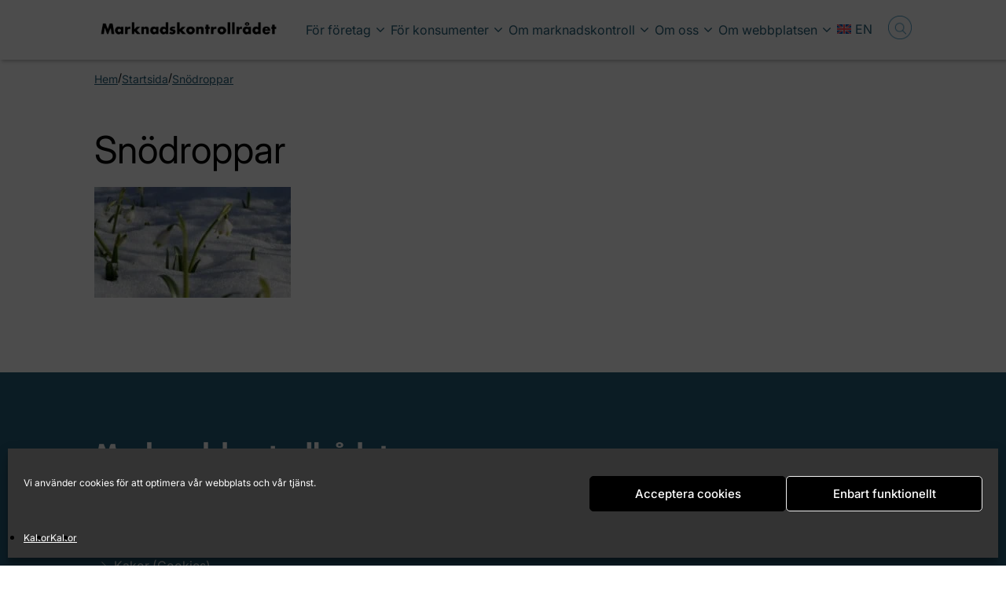

--- FILE ---
content_type: text/html; charset=UTF-8
request_url: https://marknadskontroll.se/marknadskontrollradet/snodroppar-2/
body_size: 11277
content:
<!doctype html>
<html lang="sv-SE">
<head>
  <meta charset="utf-8">
  <meta http-equiv="x-ua-compatible" content="ie=edge">
  <meta name="viewport" content="width=device-width, initial-scale=1">
  <meta name="google-site-verification" content="cC1sXh0qX9vzhJ3zWrww52axpHvxdFd3m7QADT_U41c" />

  <link rel="stylesheet" href="https://marknadskontroll.se/wp-content/themes/marknadskontroll_swedac_theme/assets/styles/font-awesome.css">
  <link href="https://marknadskontroll.se/wp-content/themes/marknadskontroll_swedac_theme/favicon.png" rel="shortcut icon">
  
	
	<script type="module" src="https://cdn.jsdelivr.net/npm/@friendlycaptcha/sdk@0.1.20/site.min.js" async
		defer></script>
	<script nomodule src="https://cdn.jsdelivr.net/npm/@friendlycaptcha/sdk@0.1.20/site.compat.min.js" async
		defer></script> 
    
  <meta name='robots' content='index, follow, max-image-preview:large, max-snippet:-1, max-video-preview:-1' />

	<!-- This site is optimized with the Yoast SEO plugin v26.7 - https://yoast.com/wordpress/plugins/seo/ -->
	<title>Snödroppar - Marknadskontrollrådet</title>
	<link rel="canonical" href="https://marknadskontroll.se/marknadskontrollradet/snodroppar-2/" />
	<meta property="og:locale" content="sv_SE" />
	<meta property="og:type" content="article" />
	<meta property="og:title" content="Snödroppar - Marknadskontrollrådet" />
	<meta property="og:url" content="https://marknadskontroll.se/marknadskontrollradet/snodroppar-2/" />
	<meta property="og:site_name" content="Marknadskontrollrådet" />
	<meta property="article:publisher" content="https://www.facebook.com/Swedac.Myndighet" />
	<meta property="og:image" content="https://marknadskontroll.se/marknadskontrollradet/snodroppar-2" />
	<meta property="og:image:width" content="2560" />
	<meta property="og:image:height" content="1440" />
	<meta property="og:image:type" content="image/jpeg" />
	<meta name="twitter:card" content="summary_large_image" />
	<meta name="twitter:site" content="@swedacmyndighet" />
	<script type="application/ld+json" class="yoast-schema-graph">{"@context":"https://schema.org","@graph":[{"@type":"WebPage","@id":"https://marknadskontroll.se/marknadskontrollradet/snodroppar-2/","url":"https://marknadskontroll.se/marknadskontrollradet/snodroppar-2/","name":"Snödroppar - Marknadskontrollrådet","isPartOf":{"@id":"https://marknadskontroll.se/#website"},"primaryImageOfPage":{"@id":"https://marknadskontroll.se/marknadskontrollradet/snodroppar-2/#primaryimage"},"image":{"@id":"https://marknadskontroll.se/marknadskontrollradet/snodroppar-2/#primaryimage"},"thumbnailUrl":"https://marknadskontroll.se/wp-content/uploads/2022/02/snodroppar-scaled.jpg","datePublished":"2022-02-28T11:26:46+00:00","breadcrumb":{"@id":"https://marknadskontroll.se/marknadskontrollradet/snodroppar-2/#breadcrumb"},"inLanguage":"sv-SE","potentialAction":[{"@type":"ReadAction","target":["https://marknadskontroll.se/marknadskontrollradet/snodroppar-2/"]}]},{"@type":"ImageObject","inLanguage":"sv-SE","@id":"https://marknadskontroll.se/marknadskontrollradet/snodroppar-2/#primaryimage","url":"https://marknadskontroll.se/wp-content/uploads/2022/02/snodroppar-scaled.jpg","contentUrl":"https://marknadskontroll.se/wp-content/uploads/2022/02/snodroppar-scaled.jpg","width":2560,"height":1440},{"@type":"BreadcrumbList","@id":"https://marknadskontroll.se/marknadskontrollradet/snodroppar-2/#breadcrumb","itemListElement":[{"@type":"ListItem","position":1,"name":"Hem","item":"https://marknadskontroll.se/"},{"@type":"ListItem","position":2,"name":"Startsida","item":"https://marknadskontroll.se/"},{"@type":"ListItem","position":3,"name":"Snödroppar"}]},{"@type":"WebSite","@id":"https://marknadskontroll.se/#website","url":"https://marknadskontroll.se/","name":"Marknadskontrollrådet","description":"Marknadskontrollrådet","publisher":{"@id":"https://marknadskontroll.se/#organization"},"potentialAction":[{"@type":"SearchAction","target":{"@type":"EntryPoint","urlTemplate":"https://marknadskontroll.se/?s={search_term_string}"},"query-input":{"@type":"PropertyValueSpecification","valueRequired":true,"valueName":"search_term_string"}}],"inLanguage":"sv-SE"},{"@type":"Organization","@id":"https://marknadskontroll.se/#organization","name":"Styrelsen för ackreditering och teknisk kontroll (Swedac)","url":"https://marknadskontroll.se/","logo":{"@type":"ImageObject","inLanguage":"sv-SE","@id":"https://marknadskontroll.se/#/schema/logo/image/","url":"https://marknadskontroll.se/wp-content/uploads/2017/11/mail_logotype.jpg","contentUrl":"https://marknadskontroll.se/wp-content/uploads/2017/11/mail_logotype.jpg","width":99,"height":98,"caption":"Styrelsen för ackreditering och teknisk kontroll (Swedac)"},"image":{"@id":"https://marknadskontroll.se/#/schema/logo/image/"},"sameAs":["https://www.facebook.com/Swedac.Myndighet","https://x.com/swedacmyndighet","https://www.linkedin.com/groups/4955211/profile","https://www.youtube.com/user/swedacmyndighet"]}]}</script>
	<!-- / Yoast SEO plugin. -->


<link href='https://fonts.gstatic.com' crossorigin rel='preconnect' />
<link rel="alternate" title="oEmbed (JSON)" type="application/json+oembed" href="https://marknadskontroll.se/wp-json/oembed/1.0/embed?url=https%3A%2F%2Fmarknadskontroll.se%2Fstartsida%2Fsnodroppar%2F" />
<link rel="alternate" title="oEmbed (XML)" type="text/xml+oembed" href="https://marknadskontroll.se/wp-json/oembed/1.0/embed?url=https%3A%2F%2Fmarknadskontroll.se%2Fstartsida%2Fsnodroppar%2F&#038;format=xml" />
<style id='wp-img-auto-sizes-contain-inline-css' type='text/css'>
img:is([sizes=auto i],[sizes^="auto," i]){contain-intrinsic-size:3000px 1500px}
/*# sourceURL=wp-img-auto-sizes-contain-inline-css */
</style>
<style id='wp-emoji-styles-inline-css' type='text/css'>

	img.wp-smiley, img.emoji {
		display: inline !important;
		border: none !important;
		box-shadow: none !important;
		height: 1em !important;
		width: 1em !important;
		margin: 0 0.07em !important;
		vertical-align: -0.1em !important;
		background: none !important;
		padding: 0 !important;
	}
/*# sourceURL=wp-emoji-styles-inline-css */
</style>
<link rel='stylesheet' id='wp-block-library-css' href='https://marknadskontroll.se/wp-includes/css/dist/block-library/style.min.css?ver=ed101fc97d1ea92e6398f778b515e78d' type='text/css' media='all' />
<style id='global-styles-inline-css' type='text/css'>
:root{--wp--preset--aspect-ratio--square: 1;--wp--preset--aspect-ratio--4-3: 4/3;--wp--preset--aspect-ratio--3-4: 3/4;--wp--preset--aspect-ratio--3-2: 3/2;--wp--preset--aspect-ratio--2-3: 2/3;--wp--preset--aspect-ratio--16-9: 16/9;--wp--preset--aspect-ratio--9-16: 9/16;--wp--preset--color--black: #000000;--wp--preset--color--cyan-bluish-gray: #abb8c3;--wp--preset--color--white: #ffffff;--wp--preset--color--pale-pink: #f78da7;--wp--preset--color--vivid-red: #cf2e2e;--wp--preset--color--luminous-vivid-orange: #ff6900;--wp--preset--color--luminous-vivid-amber: #fcb900;--wp--preset--color--light-green-cyan: #7bdcb5;--wp--preset--color--vivid-green-cyan: #00d084;--wp--preset--color--pale-cyan-blue: #8ed1fc;--wp--preset--color--vivid-cyan-blue: #0693e3;--wp--preset--color--vivid-purple: #9b51e0;--wp--preset--color--dark-teal: #265f78;--wp--preset--color--light-gray: #dddddd;--wp--preset--color--turquoise: #0070a8;--wp--preset--color--very-dark-teal: #002f47;--wp--preset--color--tan: #edece7;--wp--preset--color--dark-red: #953832;--wp--preset--gradient--vivid-cyan-blue-to-vivid-purple: linear-gradient(135deg,rgb(6,147,227) 0%,rgb(155,81,224) 100%);--wp--preset--gradient--light-green-cyan-to-vivid-green-cyan: linear-gradient(135deg,rgb(122,220,180) 0%,rgb(0,208,130) 100%);--wp--preset--gradient--luminous-vivid-amber-to-luminous-vivid-orange: linear-gradient(135deg,rgb(252,185,0) 0%,rgb(255,105,0) 100%);--wp--preset--gradient--luminous-vivid-orange-to-vivid-red: linear-gradient(135deg,rgb(255,105,0) 0%,rgb(207,46,46) 100%);--wp--preset--gradient--very-light-gray-to-cyan-bluish-gray: linear-gradient(135deg,rgb(238,238,238) 0%,rgb(169,184,195) 100%);--wp--preset--gradient--cool-to-warm-spectrum: linear-gradient(135deg,rgb(74,234,220) 0%,rgb(151,120,209) 20%,rgb(207,42,186) 40%,rgb(238,44,130) 60%,rgb(251,105,98) 80%,rgb(254,248,76) 100%);--wp--preset--gradient--blush-light-purple: linear-gradient(135deg,rgb(255,206,236) 0%,rgb(152,150,240) 100%);--wp--preset--gradient--blush-bordeaux: linear-gradient(135deg,rgb(254,205,165) 0%,rgb(254,45,45) 50%,rgb(107,0,62) 100%);--wp--preset--gradient--luminous-dusk: linear-gradient(135deg,rgb(255,203,112) 0%,rgb(199,81,192) 50%,rgb(65,88,208) 100%);--wp--preset--gradient--pale-ocean: linear-gradient(135deg,rgb(255,245,203) 0%,rgb(182,227,212) 50%,rgb(51,167,181) 100%);--wp--preset--gradient--electric-grass: linear-gradient(135deg,rgb(202,248,128) 0%,rgb(113,206,126) 100%);--wp--preset--gradient--midnight: linear-gradient(135deg,rgb(2,3,129) 0%,rgb(40,116,252) 100%);--wp--preset--font-size--small: 13px;--wp--preset--font-size--medium: 20px;--wp--preset--font-size--large: 36px;--wp--preset--font-size--x-large: 42px;--wp--preset--spacing--20: 0.44rem;--wp--preset--spacing--30: 0.67rem;--wp--preset--spacing--40: 1rem;--wp--preset--spacing--50: 1.5rem;--wp--preset--spacing--60: 2.25rem;--wp--preset--spacing--70: 3.38rem;--wp--preset--spacing--80: 5.06rem;--wp--preset--shadow--natural: 6px 6px 9px rgba(0, 0, 0, 0.2);--wp--preset--shadow--deep: 12px 12px 50px rgba(0, 0, 0, 0.4);--wp--preset--shadow--sharp: 6px 6px 0px rgba(0, 0, 0, 0.2);--wp--preset--shadow--outlined: 6px 6px 0px -3px rgb(255, 255, 255), 6px 6px rgb(0, 0, 0);--wp--preset--shadow--crisp: 6px 6px 0px rgb(0, 0, 0);}:root { --wp--style--global--content-size: 840px;--wp--style--global--wide-size: 1100px; }:where(body) { margin: 0; }.wp-site-blocks > .alignleft { float: left; margin-right: 2em; }.wp-site-blocks > .alignright { float: right; margin-left: 2em; }.wp-site-blocks > .aligncenter { justify-content: center; margin-left: auto; margin-right: auto; }:where(.wp-site-blocks) > * { margin-block-start: 24px; margin-block-end: 0; }:where(.wp-site-blocks) > :first-child { margin-block-start: 0; }:where(.wp-site-blocks) > :last-child { margin-block-end: 0; }:root { --wp--style--block-gap: 24px; }:root :where(.is-layout-flow) > :first-child{margin-block-start: 0;}:root :where(.is-layout-flow) > :last-child{margin-block-end: 0;}:root :where(.is-layout-flow) > *{margin-block-start: 24px;margin-block-end: 0;}:root :where(.is-layout-constrained) > :first-child{margin-block-start: 0;}:root :where(.is-layout-constrained) > :last-child{margin-block-end: 0;}:root :where(.is-layout-constrained) > *{margin-block-start: 24px;margin-block-end: 0;}:root :where(.is-layout-flex){gap: 24px;}:root :where(.is-layout-grid){gap: 24px;}.is-layout-flow > .alignleft{float: left;margin-inline-start: 0;margin-inline-end: 2em;}.is-layout-flow > .alignright{float: right;margin-inline-start: 2em;margin-inline-end: 0;}.is-layout-flow > .aligncenter{margin-left: auto !important;margin-right: auto !important;}.is-layout-constrained > .alignleft{float: left;margin-inline-start: 0;margin-inline-end: 2em;}.is-layout-constrained > .alignright{float: right;margin-inline-start: 2em;margin-inline-end: 0;}.is-layout-constrained > .aligncenter{margin-left: auto !important;margin-right: auto !important;}.is-layout-constrained > :where(:not(.alignleft):not(.alignright):not(.alignfull)){max-width: var(--wp--style--global--content-size);margin-left: auto !important;margin-right: auto !important;}.is-layout-constrained > .alignwide{max-width: var(--wp--style--global--wide-size);}body .is-layout-flex{display: flex;}.is-layout-flex{flex-wrap: wrap;align-items: center;}.is-layout-flex > :is(*, div){margin: 0;}body .is-layout-grid{display: grid;}.is-layout-grid > :is(*, div){margin: 0;}body{padding-top: 0px;padding-right: 0px;padding-bottom: 0px;padding-left: 0px;}a:where(:not(.wp-element-button)){text-decoration: underline;}:root :where(.wp-element-button, .wp-block-button__link){background-color: #32373c;border-width: 0;color: #fff;font-family: inherit;font-size: inherit;font-style: inherit;font-weight: inherit;letter-spacing: inherit;line-height: inherit;padding-top: calc(0.667em + 2px);padding-right: calc(1.333em + 2px);padding-bottom: calc(0.667em + 2px);padding-left: calc(1.333em + 2px);text-decoration: none;text-transform: inherit;}.has-black-color{color: var(--wp--preset--color--black) !important;}.has-cyan-bluish-gray-color{color: var(--wp--preset--color--cyan-bluish-gray) !important;}.has-white-color{color: var(--wp--preset--color--white) !important;}.has-pale-pink-color{color: var(--wp--preset--color--pale-pink) !important;}.has-vivid-red-color{color: var(--wp--preset--color--vivid-red) !important;}.has-luminous-vivid-orange-color{color: var(--wp--preset--color--luminous-vivid-orange) !important;}.has-luminous-vivid-amber-color{color: var(--wp--preset--color--luminous-vivid-amber) !important;}.has-light-green-cyan-color{color: var(--wp--preset--color--light-green-cyan) !important;}.has-vivid-green-cyan-color{color: var(--wp--preset--color--vivid-green-cyan) !important;}.has-pale-cyan-blue-color{color: var(--wp--preset--color--pale-cyan-blue) !important;}.has-vivid-cyan-blue-color{color: var(--wp--preset--color--vivid-cyan-blue) !important;}.has-vivid-purple-color{color: var(--wp--preset--color--vivid-purple) !important;}.has-dark-teal-color{color: var(--wp--preset--color--dark-teal) !important;}.has-light-gray-color{color: var(--wp--preset--color--light-gray) !important;}.has-turquoise-color{color: var(--wp--preset--color--turquoise) !important;}.has-very-dark-teal-color{color: var(--wp--preset--color--very-dark-teal) !important;}.has-tan-color{color: var(--wp--preset--color--tan) !important;}.has-dark-red-color{color: var(--wp--preset--color--dark-red) !important;}.has-black-background-color{background-color: var(--wp--preset--color--black) !important;}.has-cyan-bluish-gray-background-color{background-color: var(--wp--preset--color--cyan-bluish-gray) !important;}.has-white-background-color{background-color: var(--wp--preset--color--white) !important;}.has-pale-pink-background-color{background-color: var(--wp--preset--color--pale-pink) !important;}.has-vivid-red-background-color{background-color: var(--wp--preset--color--vivid-red) !important;}.has-luminous-vivid-orange-background-color{background-color: var(--wp--preset--color--luminous-vivid-orange) !important;}.has-luminous-vivid-amber-background-color{background-color: var(--wp--preset--color--luminous-vivid-amber) !important;}.has-light-green-cyan-background-color{background-color: var(--wp--preset--color--light-green-cyan) !important;}.has-vivid-green-cyan-background-color{background-color: var(--wp--preset--color--vivid-green-cyan) !important;}.has-pale-cyan-blue-background-color{background-color: var(--wp--preset--color--pale-cyan-blue) !important;}.has-vivid-cyan-blue-background-color{background-color: var(--wp--preset--color--vivid-cyan-blue) !important;}.has-vivid-purple-background-color{background-color: var(--wp--preset--color--vivid-purple) !important;}.has-dark-teal-background-color{background-color: var(--wp--preset--color--dark-teal) !important;}.has-light-gray-background-color{background-color: var(--wp--preset--color--light-gray) !important;}.has-turquoise-background-color{background-color: var(--wp--preset--color--turquoise) !important;}.has-very-dark-teal-background-color{background-color: var(--wp--preset--color--very-dark-teal) !important;}.has-tan-background-color{background-color: var(--wp--preset--color--tan) !important;}.has-dark-red-background-color{background-color: var(--wp--preset--color--dark-red) !important;}.has-black-border-color{border-color: var(--wp--preset--color--black) !important;}.has-cyan-bluish-gray-border-color{border-color: var(--wp--preset--color--cyan-bluish-gray) !important;}.has-white-border-color{border-color: var(--wp--preset--color--white) !important;}.has-pale-pink-border-color{border-color: var(--wp--preset--color--pale-pink) !important;}.has-vivid-red-border-color{border-color: var(--wp--preset--color--vivid-red) !important;}.has-luminous-vivid-orange-border-color{border-color: var(--wp--preset--color--luminous-vivid-orange) !important;}.has-luminous-vivid-amber-border-color{border-color: var(--wp--preset--color--luminous-vivid-amber) !important;}.has-light-green-cyan-border-color{border-color: var(--wp--preset--color--light-green-cyan) !important;}.has-vivid-green-cyan-border-color{border-color: var(--wp--preset--color--vivid-green-cyan) !important;}.has-pale-cyan-blue-border-color{border-color: var(--wp--preset--color--pale-cyan-blue) !important;}.has-vivid-cyan-blue-border-color{border-color: var(--wp--preset--color--vivid-cyan-blue) !important;}.has-vivid-purple-border-color{border-color: var(--wp--preset--color--vivid-purple) !important;}.has-dark-teal-border-color{border-color: var(--wp--preset--color--dark-teal) !important;}.has-light-gray-border-color{border-color: var(--wp--preset--color--light-gray) !important;}.has-turquoise-border-color{border-color: var(--wp--preset--color--turquoise) !important;}.has-very-dark-teal-border-color{border-color: var(--wp--preset--color--very-dark-teal) !important;}.has-tan-border-color{border-color: var(--wp--preset--color--tan) !important;}.has-dark-red-border-color{border-color: var(--wp--preset--color--dark-red) !important;}.has-vivid-cyan-blue-to-vivid-purple-gradient-background{background: var(--wp--preset--gradient--vivid-cyan-blue-to-vivid-purple) !important;}.has-light-green-cyan-to-vivid-green-cyan-gradient-background{background: var(--wp--preset--gradient--light-green-cyan-to-vivid-green-cyan) !important;}.has-luminous-vivid-amber-to-luminous-vivid-orange-gradient-background{background: var(--wp--preset--gradient--luminous-vivid-amber-to-luminous-vivid-orange) !important;}.has-luminous-vivid-orange-to-vivid-red-gradient-background{background: var(--wp--preset--gradient--luminous-vivid-orange-to-vivid-red) !important;}.has-very-light-gray-to-cyan-bluish-gray-gradient-background{background: var(--wp--preset--gradient--very-light-gray-to-cyan-bluish-gray) !important;}.has-cool-to-warm-spectrum-gradient-background{background: var(--wp--preset--gradient--cool-to-warm-spectrum) !important;}.has-blush-light-purple-gradient-background{background: var(--wp--preset--gradient--blush-light-purple) !important;}.has-blush-bordeaux-gradient-background{background: var(--wp--preset--gradient--blush-bordeaux) !important;}.has-luminous-dusk-gradient-background{background: var(--wp--preset--gradient--luminous-dusk) !important;}.has-pale-ocean-gradient-background{background: var(--wp--preset--gradient--pale-ocean) !important;}.has-electric-grass-gradient-background{background: var(--wp--preset--gradient--electric-grass) !important;}.has-midnight-gradient-background{background: var(--wp--preset--gradient--midnight) !important;}.has-small-font-size{font-size: var(--wp--preset--font-size--small) !important;}.has-medium-font-size{font-size: var(--wp--preset--font-size--medium) !important;}.has-large-font-size{font-size: var(--wp--preset--font-size--large) !important;}.has-x-large-font-size{font-size: var(--wp--preset--font-size--x-large) !important;}
/*# sourceURL=global-styles-inline-css */
</style>

<link rel='stylesheet' id='easy-wp-page-nav-css' href='https://marknadskontroll.se/wp-content/plugins/easy-wp-page-navigation//css/easy-wp-pagenavigation.css?ver=1.1' type='text/css' media='all' />
<link rel='stylesheet' id='symple_shortcode_styles-css' href='https://marknadskontroll.se/wp-content/plugins/symple-shortcodes/shortcodes/css/symple_shortcodes_styles.css?ver=ed101fc97d1ea92e6398f778b515e78d' type='text/css' media='all' />
<link rel='stylesheet' id='wpml-legacy-dropdown-0-css' href='https://marknadskontroll.se/wp-content/plugins/sitepress-multilingual-cms/templates/language-switchers/legacy-dropdown/style.min.css?ver=1' type='text/css' media='all' />
<style id='wpml-legacy-dropdown-0-inline-css' type='text/css'>
.wpml-ls-statics-shortcode_actions{background-color:#ffffff;}.wpml-ls-statics-shortcode_actions, .wpml-ls-statics-shortcode_actions .wpml-ls-sub-menu, .wpml-ls-statics-shortcode_actions a {border-color:#cdcdcd;}.wpml-ls-statics-shortcode_actions a, .wpml-ls-statics-shortcode_actions .wpml-ls-sub-menu a, .wpml-ls-statics-shortcode_actions .wpml-ls-sub-menu a:link, .wpml-ls-statics-shortcode_actions li:not(.wpml-ls-current-language) .wpml-ls-link, .wpml-ls-statics-shortcode_actions li:not(.wpml-ls-current-language) .wpml-ls-link:link {color:#444444;background-color:#ffffff;}.wpml-ls-statics-shortcode_actions .wpml-ls-sub-menu a:hover,.wpml-ls-statics-shortcode_actions .wpml-ls-sub-menu a:focus, .wpml-ls-statics-shortcode_actions .wpml-ls-sub-menu a:link:hover, .wpml-ls-statics-shortcode_actions .wpml-ls-sub-menu a:link:focus {color:#000000;background-color:#eeeeee;}.wpml-ls-statics-shortcode_actions .wpml-ls-current-language > a {color:#444444;background-color:#ffffff;}.wpml-ls-statics-shortcode_actions .wpml-ls-current-language:hover>a, .wpml-ls-statics-shortcode_actions .wpml-ls-current-language>a:focus {color:#000000;background-color:#eeeeee;}
/*# sourceURL=wpml-legacy-dropdown-0-inline-css */
</style>
<link rel='stylesheet' id='wpml-menu-item-0-css' href='https://marknadskontroll.se/wp-content/plugins/sitepress-multilingual-cms/templates/language-switchers/menu-item/style.min.css?ver=1' type='text/css' media='all' />
<link rel='stylesheet' id='cmplz-general-css' href='https://marknadskontroll.se/wp-content/plugins/complianz-gdpr/assets/css/cookieblocker.min.css?ver=1766505493' type='text/css' media='all' />
<link rel='stylesheet' id='fonts-css' href='https://marknadskontroll.se/wp-content/themes/marknadskontroll_swedac_theme/assets/styles/fonts.css' type='text/css' media='all' />
<link rel='stylesheet' id='sage/css-css' href='https://marknadskontroll.se/wp-content/themes/marknadskontroll_swedac_theme/assets/../dist/css/structure.css' type='text/css' media='all' />
<script type="text/javascript" id="wpml-cookie-js-extra">
/* <![CDATA[ */
var wpml_cookies = {"wp-wpml_current_language":{"value":"sv","expires":1,"path":"/"}};
var wpml_cookies = {"wp-wpml_current_language":{"value":"sv","expires":1,"path":"/"}};
//# sourceURL=wpml-cookie-js-extra
/* ]]> */
</script>
<script type="text/javascript" src="https://marknadskontroll.se/wp-content/plugins/sitepress-multilingual-cms/res/js/cookies/language-cookie.js?ver=486900" id="wpml-cookie-js" defer="defer" data-wp-strategy="defer"></script>
<script type="text/javascript" src="https://marknadskontroll.se/wp-includes/js/jquery/jquery.min.js?ver=3.7.1" id="jquery-core-js"></script>
<script type="text/javascript" src="https://marknadskontroll.se/wp-includes/js/jquery/jquery-migrate.min.js?ver=3.4.1" id="jquery-migrate-js"></script>
<script type="text/javascript" src="https://marknadskontroll.se/wp-content/plugins/sitepress-multilingual-cms/templates/language-switchers/legacy-dropdown/script.min.js?ver=1" id="wpml-legacy-dropdown-0-js"></script>
<link rel="https://api.w.org/" href="https://marknadskontroll.se/wp-json/" /><link rel="alternate" title="JSON" type="application/json" href="https://marknadskontroll.se/wp-json/wp/v2/media/6826" /><link rel="EditURI" type="application/rsd+xml" title="RSD" href="https://marknadskontroll.se/xmlrpc.php?rsd" />

<link rel='shortlink' href='https://marknadskontroll.se/?p=6826' />
<meta name="generator" content="WPML ver:4.8.6 stt:1,51;" />
<meta name="generator" content="performance-lab 4.0.0; plugins: nocache-bfcache, speculation-rules">
			<style>.cmplz-hidden {
					display: none !important;
				}</style><meta name="generator" content="speculation-rules 1.6.0">

    
</head>
<body data-cmplz=1 class="attachment wp-singular attachment-template-default attachmentid-6826 attachment-jpeg wp-theme-marknadskontroll_swedac_theme symple-shortcodes  symple-shortcodes-responsive snodroppar">
    <!--[if IE]>
        <div class="alert-ie-appeared">
                    </div>
    <![endif]-->

    
<a class="screen-reader-shortcut" href="#main-page-content">Hoppa till innehållet</a>

<header id="header" class="clear" aria-label="Sidhuvud">
    <div class="wrapper">
	    <div class="logotype">
	        <a href="https://marknadskontroll.se">
	            <img data-src="https://marknadskontroll.se/wp-content/themes/marknadskontroll_swedac_theme/assets/images/marknadskontroll_logotype_black.png" alt="Logotyp för Marknadskontrollrådet" class="logo-img">
	        </a>
	    </div>

		<button type="button" id="toggle_navigation" aria-label="Open Menu">
	        <span></span>
	        <span></span>
	        <span></span>
	        <span></span>
	    </button>

	    <button type="button" class="search-icon-mobile">
	    	<span><img src="https://marknadskontroll.se/wp-content/themes/marknadskontroll_swedac_theme/assets/images/icon-search.png" alt="Search"></span>
	    </button>

		<nav id="main_navigation" class="main-header-navigation nav-swe" aria-label="Huvudmeny.">
			
			<ul id="menu-huvudmeny" class="header-navigation"><li id="menu-item-9092" class="menu-item menu-item-type-post_type menu-item-object-page menu-item-has-children menu-item-9092"><a href="https://marknadskontroll.se/for-foretag/">För företag</a>
<ul class="sub-menu">
	<li id="menu-item-9202" class="menu-item menu-item-type-post_type menu-item-object-page menu-item-has-children menu-item-9202"><a href="https://marknadskontroll.se/for-foretag/ekonomiska-aktorer-och-deras-skyldigheter/">Ekonomiska aktörer och deras skyldigheter</a>
	<ul class="sub-menu">
		<li id="menu-item-9203" class="menu-item menu-item-type-post_type menu-item-object-page menu-item-has-children menu-item-9203"><a href="https://marknadskontroll.se/for-foretag/ekonomiska-aktorer-och-deras-skyldigheter/importor/">Importör</a>
		<ul class="sub-menu">
			<li id="menu-item-9204" class="menu-item menu-item-type-post_type menu-item-object-page menu-item-9204"><a href="https://marknadskontroll.se/for-foretag/ekonomiska-aktorer-och-deras-skyldigheter/importor/checklista-for-importorer/">Checklista för importörer</a></li>
		</ul>
</li>
		<li id="menu-item-9205" class="menu-item menu-item-type-post_type menu-item-object-page menu-item-9205"><a href="https://marknadskontroll.se/for-foretag/ekonomiska-aktorer-och-deras-skyldigheter/tillverkare/">Tillverkare</a></li>
		<li id="menu-item-9206" class="menu-item menu-item-type-post_type menu-item-object-page menu-item-9206"><a href="https://marknadskontroll.se/for-foretag/ekonomiska-aktorer-och-deras-skyldigheter/distributor/">Distributör</a></li>
		<li id="menu-item-9207" class="menu-item menu-item-type-post_type menu-item-object-page menu-item-9207"><a href="https://marknadskontroll.se/for-foretag/ekonomiska-aktorer-och-deras-skyldigheter/tillverkarens-representant/">Tillverkarens representant</a></li>
	</ul>
</li>
	<li id="menu-item-9212" class="menu-item menu-item-type-post_type menu-item-object-page menu-item-has-children menu-item-9212"><a href="https://marknadskontroll.se/for-foretag/produktlagstiftning-och-ansvarig-myndighet/">Produktkrav och ansvarig myndighet</a>
	<ul class="sub-menu">
		<li id="menu-item-9210" class="menu-item menu-item-type-post_type menu-item-object-page menu-item-9210"><a href="https://marknadskontroll.se/for-foretag/produktlagstiftning-och-ansvarig-myndighet/guide-hitta-ratt-lagstiftning/">Guide: Hitta rätt lagstiftning</a></li>
	</ul>
</li>
	<li id="menu-item-9211" class="menu-item menu-item-type-post_type menu-item-object-page menu-item-has-children menu-item-9211"><a href="https://marknadskontroll.se/for-foretag/markning/">Märkning</a>
	<ul class="sub-menu">
		<li id="menu-item-9213" class="menu-item menu-item-type-post_type menu-item-object-page menu-item-9213"><a href="https://marknadskontroll.se/for-foretag/markning/ce-markning/">CE-märkning</a></li>
		<li id="menu-item-9214" class="menu-item menu-item-type-post_type menu-item-object-page menu-item-9214"><a href="https://marknadskontroll.se/for-foretag/markning/ovrig-obligatorisk-markning/">Obligatorisk märkning</a></li>
		<li id="menu-item-9215" class="menu-item menu-item-type-post_type menu-item-object-page menu-item-9215"><a href="https://marknadskontroll.se/markning/frivillig-markning/">Frivillig märkning</a></li>
	</ul>
</li>
	<li id="menu-item-9216" class="menu-item menu-item-type-post_type menu-item-object-page menu-item-has-children menu-item-9216"><a href="https://marknadskontroll.se/for-foretag/bedomningsorgan/">Bedömning av överensstämmelse</a>
	<ul class="sub-menu">
		<li id="menu-item-9217" class="menu-item menu-item-type-post_type menu-item-object-page menu-item-9217"><a href="https://marknadskontroll.se/for-foretag/bedomningsorgan/kontrollera-certifikats-akthet/">Kontrollera certifikats äkthet</a></li>
		<li id="menu-item-9218" class="menu-item menu-item-type-post_type menu-item-object-page menu-item-9218"><a href="https://marknadskontroll.se/for-foretag/bedomningsorgan/misstanke-om-falska-certifikat/">Misstanke om falska certifikat</a></li>
		<li id="menu-item-9219" class="menu-item menu-item-type-post_type menu-item-object-page menu-item-9219"><a href="https://marknadskontroll.se/for-foretag/bedomningsorgan/anmalda-organ/">Anmälda organ</a></li>
	</ul>
</li>
	<li id="menu-item-9220" class="menu-item menu-item-type-post_type menu-item-object-page menu-item-9220"><a href="https://marknadskontroll.se/for-foretag/varuhandel-inom-eu/">Regler som gäller i Sverige</a></li>
	<li id="menu-item-9222" class="menu-item menu-item-type-post_type menu-item-object-page menu-item-has-children menu-item-9222"><a href="https://marknadskontroll.se/for-konsumenter/anmala-produkt/">Anmäla produkt</a>
	<ul class="sub-menu">
		<li id="menu-item-9221" class="menu-item menu-item-type-post_type menu-item-object-page menu-item-9221"><a href="https://marknadskontroll.se/for-foretag/anmala-produkt/anmalda-och-aterkallade-produkter-i-storbritannien/">Anmälda och återkallade produkter i Storbritannien</a></li>
	</ul>
</li>
	<li id="menu-item-9948" class="menu-item menu-item-type-post_type menu-item-object-page menu-item-has-children menu-item-9948"><a href="https://marknadskontroll.se/for-foretag/inspelningar-fran-seminarier/">Inspelningar från seminarier</a>
	<ul class="sub-menu">
		<li id="menu-item-9942" class="menu-item menu-item-type-post_type menu-item-object-page menu-item-9942"><a href="https://marknadskontroll.se/for-foretag/informationsfilmer/">Din produkt, ditt ansvar oktober 2021</a></li>
		<li id="menu-item-9958" class="menu-item menu-item-type-post_type menu-item-object-page menu-item-9958"><a href="https://marknadskontroll.se/?page_id=9954">Din produkt, ditt ansvar 24 oktober 2025</a></li>
	</ul>
</li>
</ul>
</li>
<li id="menu-item-9223" class="menu-item menu-item-type-post_type menu-item-object-page menu-item-has-children menu-item-9223"><a href="https://marknadskontroll.se/for-konsumenter/">För konsumenter</a>
<ul class="sub-menu">
	<li id="menu-item-9228" class="menu-item menu-item-type-post_type menu-item-object-page menu-item-has-children menu-item-9228"><a href="https://marknadskontroll.se/for-konsumenter/for-dig-som-handlar-pa-natet/">För dig som handlar på nätet – fynda säkert!</a>
	<ul class="sub-menu">
		<li id="menu-item-9227" class="menu-item menu-item-type-post_type menu-item-object-page menu-item-9227"><a href="https://marknadskontroll.se/for-konsumenter/for-dig-som-handlar-pa-natet/se-upp-for-privatimport/">Risker med privatimport</a></li>
	</ul>
</li>
	<li id="menu-item-9229" class="menu-item menu-item-type-post_type menu-item-object-page menu-item-9229"><a href="https://marknadskontroll.se/for-konsumenter/anmala-produkt/">Anmäla produkt</a></li>
	<li id="menu-item-9224" class="menu-item menu-item-type-post_type menu-item-object-page menu-item-has-children menu-item-9224"><a href="https://marknadskontroll.se/forsaljningsforbud-och-farliga-produkter/">Försäljningsförbud och farliga produkter</a>
	<ul class="sub-menu">
		<li id="menu-item-9226" class="menu-item menu-item-type-post_type menu-item-object-page menu-item-9226"><a href="https://marknadskontroll.se/for-konsumenter/forsaljningsforbud-och-farliga-produkter/farliga-produkter/">Farliga produkter</a></li>
		<li id="menu-item-9225" class="menu-item menu-item-type-post_type menu-item-object-page menu-item-9225"><a href="https://marknadskontroll.se/for-foretag/anmala-produkt/anmalda-och-aterkallade-produkter-i-storbritannien/">Anmälda och återkallade produkter i Storbritannien</a></li>
	</ul>
</li>
</ul>
</li>
<li id="menu-item-9232" class="menu-item menu-item-type-post_type menu-item-object-page menu-item-has-children menu-item-9232"><a href="https://marknadskontroll.se/for-myndigheter/">Om marknadskontroll</a>
<ul class="sub-menu">
	<li id="menu-item-9234" class="menu-item menu-item-type-post_type menu-item-object-page menu-item-9234"><a href="https://marknadskontroll.se/for-myndigheter/vad-ar-marknadskontroll/">Vad är marknadskontroll?</a></li>
	<li id="menu-item-9235" class="menu-item menu-item-type-post_type menu-item-object-page menu-item-has-children menu-item-9235"><a href="https://marknadskontroll.se/for-myndigheter/lagar-och-regler-som-styr/">Lagar och regler som styr</a>
	<ul class="sub-menu">
		<li id="menu-item-9236" class="menu-item menu-item-type-post_type menu-item-object-page menu-item-9236"><a href="https://marknadskontroll.se/for-myndigheter/lagar-och-regler-som-styr/produktlagstiftning/">Produktlagstiftning</a></li>
	</ul>
</li>
	<li id="menu-item-9237" class="menu-item menu-item-type-post_type menu-item-object-page menu-item-has-children menu-item-9237"><a href="https://marknadskontroll.se/for-myndigheter/marknadskontrollen-i-sverige/">Marknadskontrollen i Sverige</a>
	<ul class="sub-menu">
		<li id="menu-item-9238" class="menu-item menu-item-type-post_type menu-item-object-page menu-item-9238"><a href="https://marknadskontroll.se/for-myndigheter/marknadskontrollen-i-sverige/kontakter/">Kontakter</a></li>
		<li id="menu-item-9239" class="menu-item menu-item-type-post_type menu-item-object-page menu-item-9239"><a href="https://marknadskontroll.se/for-myndigheter/marknadskontrollen-i-sverige/myndigheternas-ansvarsomraden/">Myndigheternas ansvarsområden</a></li>
	</ul>
</li>
	<li id="menu-item-9240" class="menu-item menu-item-type-post_type menu-item-object-page menu-item-9240"><a href="https://marknadskontroll.se/internationellt-samarbete/">Internationellt samarbete</a></li>
	<li id="menu-item-9241" class="menu-item menu-item-type-post_type menu-item-object-page menu-item-9241"><a href="https://marknadskontroll.se/for-myndigheter/granskontroll/">Gränskontroll</a></li>
</ul>
</li>
<li id="menu-item-9242" class="menu-item menu-item-type-post_type menu-item-object-page menu-item-has-children menu-item-9242"><a href="https://marknadskontroll.se/om-oss/">Om oss</a>
<ul class="sub-menu">
	<li id="menu-item-9243" class="menu-item menu-item-type-post_type menu-item-object-page menu-item-has-children menu-item-9243"><a href="https://marknadskontroll.se/om-oss/marknadskontrollradet/">Marknadskontrollrådet</a>
	<ul class="sub-menu">
		<li id="menu-item-9245" class="menu-item menu-item-type-post_type menu-item-object-page menu-item-9245"><a href="https://marknadskontroll.se/om-oss/marknadskontrollradet/marknadskontrollplaner/">Planer och strategier</a></li>
		<li id="menu-item-9246" class="menu-item menu-item-type-post_type menu-item-object-page menu-item-9246"><a href="https://marknadskontroll.se/om-oss/marknadskontrollradet/myndigheter-i-marknadskontrollradet/">Myndigheter i Marknadskontrollrådet</a></li>
		<li id="menu-item-9247" class="menu-item menu-item-type-post_type menu-item-object-page menu-item-9247"><a href="https://marknadskontroll.se/om-oss/marknadskontrollradet/sekretariat/">Sekretariat</a></li>
	</ul>
</li>
	<li id="menu-item-9244" class="menu-item menu-item-type-post_type menu-item-object-page menu-item-9244"><a href="https://marknadskontroll.se/om-oss/vart-arbete/">Vårt arbete</a></li>
</ul>
</li>
<li id="menu-item-9248" class="menu-item menu-item-type-post_type menu-item-object-page menu-item-has-children menu-item-9248"><a href="https://marknadskontroll.se/tillganglighet-for-marknadskontroll/">Om webbplatsen</a>
<ul class="sub-menu">
	<li id="menu-item-9311" class="menu-item menu-item-type-post_type menu-item-object-page menu-item-9311"><a href="https://marknadskontroll.se/information-pa-arabiska-for-foretag-och-konsumenter/">Information på arabiska för företag och konsumenter</a></li>
	<li id="menu-item-9315" class="menu-item menu-item-type-post_type menu-item-object-page menu-item-9315"><a href="https://marknadskontroll.se/information-pa-kinesiska-for-foretag-och-konsumenter/">Information på kinesiska för företag och konsumenter</a></li>
	<li id="menu-item-9314" class="menu-item menu-item-type-post_type menu-item-object-page menu-item-9314"><a href="https://marknadskontroll.se/information-pa-persiska-for-foretag-och-konsumenter/">Information på persiska för företag och konsumenter</a></li>
	<li id="menu-item-9313" class="menu-item menu-item-type-post_type menu-item-object-page menu-item-9313"><a href="https://marknadskontroll.se/information-pa-somaliska-for-foretag-och-konsumenter/">Information på somaliska för företag och konsumenter</a></li>
	<li id="menu-item-9312" class="menu-item menu-item-type-post_type menu-item-object-page menu-item-9312"><a href="https://marknadskontroll.se/information-pa-spanska-for-foretag-och-konsumenter/">Information på spanska för företag och konsumenter</a></li>
	<li id="menu-item-9249" class="menu-item menu-item-type-post_type menu-item-object-page menu-item-has-children menu-item-9249"><a href="https://marknadskontroll.se/tillganglighet-for-marknadskontroll/minoritetssprak/">Minoritetsspråk</a>
	<ul class="sub-menu">
		<li id="menu-item-9250" class="menu-item menu-item-type-post_type menu-item-object-page menu-item-9250"><a href="https://marknadskontroll.se/tillganglighet-for-marknadskontroll/minoritetssprak/meankieli/">Meänkieli</a></li>
		<li id="menu-item-9251" class="menu-item menu-item-type-post_type menu-item-object-page menu-item-9251"><a href="https://marknadskontroll.se/tillganglighet-for-marknadskontroll/minoritetssprak/%d7%99%d7%99%d6%b4%d7%93%d7%99%d7%a9-jiddisch/">ייִדיש (jiddisch)</a></li>
		<li id="menu-item-9252" class="menu-item menu-item-type-post_type menu-item-object-page menu-item-9252"><a href="https://marknadskontroll.se/tillganglighet-for-marknadskontroll/minoritetssprak/romani-chib-romska/">Romani chib (romska)</a></li>
		<li id="menu-item-9253" class="menu-item menu-item-type-post_type menu-item-object-page menu-item-9253"><a href="https://marknadskontroll.se/tillganglighet-for-marknadskontroll/minoritetssprak/davvisamegiella-nordsamiska/">Davvisámegiella (nordsamiska)</a></li>
		<li id="menu-item-9254" class="menu-item menu-item-type-post_type menu-item-object-page menu-item-9254"><a href="https://marknadskontroll.se/tillganglighet-for-marknadskontroll/minoritetssprak/suomeksi-finska/">Suomeksi (finska)</a></li>
	</ul>
</li>
	<li id="menu-item-9297" class="menu-item menu-item-type-post_type menu-item-object-page menu-item-9297"><a href="https://marknadskontroll.se/tillganglighet-for-marknadskontroll/">Tillgänglighet för marknadskontroll.se</a></li>
</ul>
</li>
<li id="menu-item-wpml-ls-352-en" class="menu-item-language menu-item wpml-ls-slot-352 wpml-ls-item wpml-ls-item-en wpml-ls-menu-item wpml-ls-first-item wpml-ls-last-item menu-item-type-wpml_ls_menu_item menu-item-object-wpml_ls_menu_item menu-item-wpml-ls-352-en"><a href="https://marknadskontroll.se/en/marknadskontrollradet/snodroppar-2/" title="Byt till EN" aria-label="Byt till EN" role="menuitem"><img
            class="wpml-ls-flag"
            src="https://marknadskontroll.se/wp-content/plugins/sitepress-multilingual-cms/res/flags/en.svg"
            alt=""
            
            
    /><span class="wpml-ls-display">EN</span></a></li>
</ul>			<button type="button" class="search-icon">
				<span><img src="https://marknadskontroll.se/wp-content/themes/marknadskontroll_swedac_theme/assets/images/icon-search.png" alt="Search" aria-expanded="false"></span>
			</button>
		</nav>
    </div>
	
			<div id="search_form" class="toggle-search">
			<div class="wrapper">
	<form action="https://marknadskontroll.se" method="get" id="search-form" accept-charset="UTF-8" autocomplete="false">
		<input pattern=".{3,}" title="En sökning bör innehålla minst 3 tecken" type="search" class="search-field" placeholder="Sök på marknadskontroll.se"  name="s" required>
		<input type="submit" class="search-submit" value="Sök">
		<input type="hidden" name="lang">
	</form>
</div>
		</div>
	</header>

    <main id="main-page-content" class="main">
        <div class="wrapper">
			<article class="page-content">
			
<header class="page-header" aria-label="Sidtitel">
	<ul class="breadcrumbs"></span><li itemscope itemtype="http://data-vocabulary.org/Breadcrumb"><a href="https://marknadskontroll.se/" itemprop="url">Hem</a></li> / <li itemscope itemtype="http://data-vocabulary.org/Breadcrumb"><a href="https://marknadskontroll.se/" itemprop="url">Startsida</a></li> / <li itemscope itemtype="http://data-vocabulary.org/Breadcrumb"><a href="https://marknadskontroll.se/startsida/snodroppar/" itemprop="url">Snödroppar</a></li></span></ul>
	<h1>Snödroppar</h1>
	
	</header>
<p class="attachment"><a href='https://marknadskontroll.se/wp-content/uploads/2022/02/snodroppar-scaled.jpg'><img decoding="async" width="250" height="141" src="https://marknadskontroll.se/wp-content/uploads/2022/02/snodroppar-250x141.jpg" class="attachment-medium size-medium" alt="" srcset="https://marknadskontroll.se/wp-content/uploads/2022/02/snodroppar-250x141.jpg 250w, https://marknadskontroll.se/wp-content/uploads/2022/02/snodroppar-700x394.jpg 700w, https://marknadskontroll.se/wp-content/uploads/2022/02/snodroppar-768x432.jpg 768w, https://marknadskontroll.se/wp-content/uploads/2022/02/snodroppar-1536x864.jpg 1536w, https://marknadskontroll.se/wp-content/uploads/2022/02/snodroppar-2048x1152.jpg 2048w, https://marknadskontroll.se/wp-content/uploads/2022/02/snodroppar-120x67.jpg 120w" sizes="(max-width: 250px) 100vw, 250px" /></a></p>




		</article>
		</div>
    </main>

    <footer id="footer">
	<div class="content">
		<div class="wrapper">
			<div class="logotype ml-12-neg">
				<img data-src="https://marknadskontroll.se/wp-content/themes/marknadskontroll_swedac_theme/assets/images/marknadskontroll_logotype_white.png" alt="Logotyp för Marknadskontrollrådet" class="logo-img">
			</div>
			<div class="text">
								<a class="email" href="mailto:"></a>
				<ul id="menu-sidfot-navigation" class="footer-navigation"><li id="menu-item-149" class="menu-item menu-item-type-custom menu-item-object-custom menu-item-149"><a target="_blank" href="https://secure.webforum.com/marknadskontroll/login.aspx">Logga in (endast för Marknadskontrollrådets medlemmar)</a></li>
<li id="menu-item-6158" class="menu-item menu-item-type-post_type menu-item-object-page menu-item-privacy-policy menu-item-6158"><a rel="privacy-policy" href="https://marknadskontroll.se/kakor-cookies/">Kakor (Cookies)</a></li>
<li id="menu-item-8634" class="menu-item menu-item-type-post_type menu-item-object-page menu-item-8634"><a href="https://marknadskontroll.se/tillganglighet-for-marknadskontroll/">Tillgänglighet för marknadskontroll.se</a></li>
</ul>			</div>
		</div>
	</div>

	<div class="copyright">
		<div class="wrapper">
			<span>Copyright &copy; 2026 Marknadskontrollrådet</span>
		</div>
	</div>
</footer><script type="speculationrules">
{"prerender":[{"source":"document","where":{"and":[{"href_matches":"/*"},{"not":{"href_matches":["/wp-*.php","/wp-admin/*","/wp-content/uploads/*","/wp-content/*","/wp-content/plugins/*","/wp-content/themes/marknadskontroll_swedac_theme/*","/*\\?(.+)"]}},{"not":{"selector_matches":"a[rel~=\"nofollow\"]"}},{"not":{"selector_matches":".no-prerender, .no-prerender a"}},{"not":{"selector_matches":".no-prefetch, .no-prefetch a"}}]},"eagerness":"moderate"}]}
</script>

<!-- Consent Management powered by Complianz | GDPR/CCPA Cookie Consent https://wordpress.org/plugins/complianz-gdpr -->
<div id="cmplz-cookiebanner-container"><div class="cmplz-cookiebanner cmplz-hidden banner-1 cookies optin cmplz-bottom cmplz-categories-type-no" aria-modal="true" data-nosnippet="true" role="dialog" aria-live="polite" aria-labelledby="cmplz-header-1-optin" aria-describedby="cmplz-message-1-optin">
	<div class="cmplz-header">
		<div class="cmplz-logo"></div>
		<div class="cmplz-title" id="cmplz-header-1-optin">Manage Cookie Consent</div>
		<div class="cmplz-close" tabindex="0" role="button" aria-label="Stäng dialogruta">
			<svg aria-hidden="true" focusable="false" data-prefix="fas" data-icon="times" class="svg-inline--fa fa-times fa-w-11" role="img" xmlns="http://www.w3.org/2000/svg" viewBox="0 0 352 512"><path fill="currentColor" d="M242.72 256l100.07-100.07c12.28-12.28 12.28-32.19 0-44.48l-22.24-22.24c-12.28-12.28-32.19-12.28-44.48 0L176 189.28 75.93 89.21c-12.28-12.28-32.19-12.28-44.48 0L9.21 111.45c-12.28 12.28-12.28 32.19 0 44.48L109.28 256 9.21 356.07c-12.28 12.28-12.28 32.19 0 44.48l22.24 22.24c12.28 12.28 32.2 12.28 44.48 0L176 322.72l100.07 100.07c12.28 12.28 32.2 12.28 44.48 0l22.24-22.24c12.28-12.28 12.28-32.19 0-44.48L242.72 256z"></path></svg>
		</div>
	</div>

	<div class="cmplz-divider cmplz-divider-header"></div>
	<div class="cmplz-body">
		<div class="cmplz-message" id="cmplz-message-1-optin">Vi använder cookies för att optimera vår webbplats och vår tjänst.</div>
		<!-- categories start -->
		<div class="cmplz-categories">
			<details class="cmplz-category cmplz-functional" >
				<summary>
						<span class="cmplz-category-header">
							<span class="cmplz-category-title">Funktionellt</span>
							<span class='cmplz-always-active'>
								<span class="cmplz-banner-checkbox">
									<input type="checkbox"
										   id="cmplz-functional-optin"
										   data-category="cmplz_functional"
										   class="cmplz-consent-checkbox cmplz-functional"
										   size="40"
										   value="1"/>
									<label class="cmplz-label" for="cmplz-functional-optin"><span class="screen-reader-text">Funktionellt</span></label>
								</span>
								Alltid aktiv							</span>
							<span class="cmplz-icon cmplz-open">
								<svg xmlns="http://www.w3.org/2000/svg" viewBox="0 0 448 512"  height="18" ><path d="M224 416c-8.188 0-16.38-3.125-22.62-9.375l-192-192c-12.5-12.5-12.5-32.75 0-45.25s32.75-12.5 45.25 0L224 338.8l169.4-169.4c12.5-12.5 32.75-12.5 45.25 0s12.5 32.75 0 45.25l-192 192C240.4 412.9 232.2 416 224 416z"/></svg>
							</span>
						</span>
				</summary>
				<div class="cmplz-description">
					<span class="cmplz-description-functional">The technical storage or access is strictly necessary for the legitimate purpose of enabling the use of a specific service explicitly requested by the subscriber or user, or for the sole purpose of carrying out the transmission of a communication over an electronic communications network.</span>
				</div>
			</details>

			<details class="cmplz-category cmplz-preferences" >
				<summary>
						<span class="cmplz-category-header">
							<span class="cmplz-category-title">Preferenser</span>
							<span class="cmplz-banner-checkbox">
								<input type="checkbox"
									   id="cmplz-preferences-optin"
									   data-category="cmplz_preferences"
									   class="cmplz-consent-checkbox cmplz-preferences"
									   size="40"
									   value="1"/>
								<label class="cmplz-label" for="cmplz-preferences-optin"><span class="screen-reader-text">Preferenser</span></label>
							</span>
							<span class="cmplz-icon cmplz-open">
								<svg xmlns="http://www.w3.org/2000/svg" viewBox="0 0 448 512"  height="18" ><path d="M224 416c-8.188 0-16.38-3.125-22.62-9.375l-192-192c-12.5-12.5-12.5-32.75 0-45.25s32.75-12.5 45.25 0L224 338.8l169.4-169.4c12.5-12.5 32.75-12.5 45.25 0s12.5 32.75 0 45.25l-192 192C240.4 412.9 232.2 416 224 416z"/></svg>
							</span>
						</span>
				</summary>
				<div class="cmplz-description">
					<span class="cmplz-description-preferences">The technical storage or access is necessary for the legitimate purpose of storing preferences that are not requested by the subscriber or user.</span>
				</div>
			</details>

			<details class="cmplz-category cmplz-statistics" >
				<summary>
						<span class="cmplz-category-header">
							<span class="cmplz-category-title">Statistik</span>
							<span class="cmplz-banner-checkbox">
								<input type="checkbox"
									   id="cmplz-statistics-optin"
									   data-category="cmplz_statistics"
									   class="cmplz-consent-checkbox cmplz-statistics"
									   size="40"
									   value="1"/>
								<label class="cmplz-label" for="cmplz-statistics-optin"><span class="screen-reader-text">Statistik</span></label>
							</span>
							<span class="cmplz-icon cmplz-open">
								<svg xmlns="http://www.w3.org/2000/svg" viewBox="0 0 448 512"  height="18" ><path d="M224 416c-8.188 0-16.38-3.125-22.62-9.375l-192-192c-12.5-12.5-12.5-32.75 0-45.25s32.75-12.5 45.25 0L224 338.8l169.4-169.4c12.5-12.5 32.75-12.5 45.25 0s12.5 32.75 0 45.25l-192 192C240.4 412.9 232.2 416 224 416z"/></svg>
							</span>
						</span>
				</summary>
				<div class="cmplz-description">
					<span class="cmplz-description-statistics">The technical storage or access that is used exclusively for statistical purposes.</span>
					<span class="cmplz-description-statistics-anonymous">The technical storage or access that is used exclusively for anonymous statistical purposes. Without a subpoena, voluntary compliance on the part of your Internet Service Provider, or additional records from a third party, information stored or retrieved for this purpose alone cannot usually be used to identify you.</span>
				</div>
			</details>
			<details class="cmplz-category cmplz-marketing" >
				<summary>
						<span class="cmplz-category-header">
							<span class="cmplz-category-title">Marknadsföring</span>
							<span class="cmplz-banner-checkbox">
								<input type="checkbox"
									   id="cmplz-marketing-optin"
									   data-category="cmplz_marketing"
									   class="cmplz-consent-checkbox cmplz-marketing"
									   size="40"
									   value="1"/>
								<label class="cmplz-label" for="cmplz-marketing-optin"><span class="screen-reader-text">Marknadsföring</span></label>
							</span>
							<span class="cmplz-icon cmplz-open">
								<svg xmlns="http://www.w3.org/2000/svg" viewBox="0 0 448 512"  height="18" ><path d="M224 416c-8.188 0-16.38-3.125-22.62-9.375l-192-192c-12.5-12.5-12.5-32.75 0-45.25s32.75-12.5 45.25 0L224 338.8l169.4-169.4c12.5-12.5 32.75-12.5 45.25 0s12.5 32.75 0 45.25l-192 192C240.4 412.9 232.2 416 224 416z"/></svg>
							</span>
						</span>
				</summary>
				<div class="cmplz-description">
					<span class="cmplz-description-marketing">The technical storage or access is required to create user profiles to send advertising, or to track the user on a website or across several websites for similar marketing purposes.</span>
				</div>
			</details>
		</div><!-- categories end -->
			</div>

	<div class="cmplz-links cmplz-information">
		<ul>
			<li><a class="cmplz-link cmplz-manage-options cookie-statement" href="#" data-relative_url="#cmplz-manage-consent-container">Hantera alternativ</a></li>
			<li><a class="cmplz-link cmplz-manage-third-parties cookie-statement" href="#" data-relative_url="#cmplz-cookies-overview">Hantera tjänster</a></li>
			<li><a class="cmplz-link cmplz-manage-vendors tcf cookie-statement" href="#" data-relative_url="#cmplz-tcf-wrapper">Hantera {vendor_count}-leverantörer</a></li>
			<li><a class="cmplz-link cmplz-external cmplz-read-more-purposes tcf" target="_blank" rel="noopener noreferrer nofollow" href="https://cookiedatabase.org/tcf/purposes/" aria-label="Read more about TCF purposes on Cookie Database">Läs mer om dessa syften</a></li>
		</ul>
			</div>

	<div class="cmplz-divider cmplz-footer"></div>

	<div class="cmplz-buttons">
		<button class="cmplz-btn cmplz-accept">Acceptera cookies</button>
		<button class="cmplz-btn cmplz-deny">Enbart funktionellt</button>
		<button class="cmplz-btn cmplz-view-preferences">Visa preferenser</button>
		<button class="cmplz-btn cmplz-save-preferences">Spara preferenser</button>
		<a class="cmplz-btn cmplz-manage-options tcf cookie-statement" href="#" data-relative_url="#cmplz-manage-consent-container">Visa preferenser</a>
			</div>

	
	<div class="cmplz-documents cmplz-links">
		<ul>
			<li><a class="cmplz-link cookie-statement" href="#" data-relative_url="">{title}</a></li>
			<li><a class="cmplz-link privacy-statement" href="#" data-relative_url="">{title}</a></li>
			<li><a class="cmplz-link impressum" href="#" data-relative_url="">{title}</a></li>
		</ul>
			</div>
</div>
</div>
					<div id="cmplz-manage-consent" data-nosnippet="true"><button class="cmplz-btn cmplz-hidden cmplz-manage-consent manage-consent-1">Hantera cookies</button>

</div><script type="text/javascript" id="sage/js-js-extra">
/* <![CDATA[ */
var nobox = {"ajaxUrl":"https://marknadskontroll.se/wp-admin/admin-ajax.php"};
//# sourceURL=sage%2Fjs-js-extra
/* ]]> */
</script>
<script type="text/javascript" src="https://marknadskontroll.se/wp-content/themes/marknadskontroll_swedac_theme/assets/../dist/js/main.js" id="sage/js-js"></script>
<script type="text/javascript" id="cmplz-cookiebanner-js-extra">
/* <![CDATA[ */
var complianz = {"prefix":"cmplz_","user_banner_id":"1","set_cookies":[],"block_ajax_content":"","banner_version":"29","version":"7.4.4.2","store_consent":"","do_not_track_enabled":"","consenttype":"optin","region":"eu","geoip":"","dismiss_timeout":"","disable_cookiebanner":"","soft_cookiewall":"1","dismiss_on_scroll":"","cookie_expiry":"365","url":"https://marknadskontroll.se/wp-json/complianz/v1/","locale":"lang=sv&locale=sv_SE","set_cookies_on_root":"","cookie_domain":"","current_policy_id":"54","cookie_path":"/","categories":{"statistics":"statistik","marketing":"marknadsf\u00f6ring"},"tcf_active":"","placeholdertext":"Klicka f\u00f6r att godk\u00e4nna {category} cookies och aktivera detta inneh\u00e5ll","css_file":"https://marknadskontroll.se/wp-content/uploads/complianz/css/banner-{banner_id}-{type}.css?v=29","page_links":{"eu":{"cookie-statement":{"title":"Kakor ","url":"https://marknadskontroll.se/kakor-cookies/"},"privacy-statement":{"title":"Kakor ","url":"https://marknadskontroll.se/kakor-cookies/"}}},"tm_categories":"","forceEnableStats":"","preview":"","clean_cookies":"","aria_label":"Klicka f\u00f6r att godk\u00e4nna {category} cookies och aktivera detta inneh\u00e5ll"};
//# sourceURL=cmplz-cookiebanner-js-extra
/* ]]> */
</script>
<script defer type="text/javascript" src="https://marknadskontroll.se/wp-content/plugins/complianz-gdpr/cookiebanner/js/complianz.min.js?ver=1766505493" id="cmplz-cookiebanner-js"></script>
<!-- Statistics script Complianz GDPR/CCPA -->
						<script type="text/plain"							data-category="statistics"> var _paq = window._paq || [];
    _paq.push(['trackPageView']);
    _paq.push(['enableLinkTracking']);
    (function() {
    var u="https://swedac.matomo.cloud/";
    _paq.push(['setTrackerUrl', u+'matomo.php']);
    _paq.push(['setSiteId', '2']);
	_paq.push(['setSecureCookie', window.location.protocol === "https:" ]);
    var d=document, g=d.createElement('script'), s=d.getElementsByTagName('script')[0];
    g.type='text/javascript'; g.async=true; g.src=u+'matomo.js'; s.parentNode.insertBefore(g,s);
})();

</script></body>

</html>
<!-- Performance optimized by Redis Object Cache. Learn more: https://wprediscache.com -->

<!-- This website is like a Rocket, isn't it? Performance optimized by WP Rocket. Learn more: https://wp-rocket.me -->

--- FILE ---
content_type: text/css; charset=utf-8
request_url: https://marknadskontroll.se/wp-content/themes/marknadskontroll_swedac_theme/dist/css/structure.css
body_size: 13184
content:
@keyframes slideUp{0%{opacity:0;transform:translate3d(0,-10px,0)}100%{opacity:1;transform:translate3d(0,0,0)}}@keyframes slideLeft{0%{opacity:0;transform:translate3d(-10px,0,0)}10%{opacity:1;transform:translate3d(0,0,0)}60%{opacity:1;transform:translate3d(0,0,0)}100%{opacity:0;transform:translate3d(-10px,0,0)}}.owl-carousel .animated{animation-duration:1s;animation-fill-mode:both}.owl-carousel .owl-animated-in{z-index:0}.owl-carousel .owl-animated-out{z-index:1}.owl-carousel .fadeOut{animation-name:fadeOut}@keyframes fadeOut{0%{opacity:1}100%{opacity:0}}.owl-height{transition:height .5s ease-in-out}.owl-carousel{display:none;width:100%;-webkit-tap-highlight-color:rgba(0,0,0,0);position:relative;z-index:1}.owl-carousel .owl-stage{position:relative;-ms-touch-action:pan-Y}.owl-carousel .owl-stage:after{content:".";display:block;clear:both;visibility:hidden;line-height:0;height:0}.owl-carousel .owl-stage-outer{position:relative;overflow:hidden;-webkit-transform:translate3d(0,0,0)}.owl-carousel .owl-controls .owl-dot,.owl-carousel .owl-controls .owl-nav .owl-next,.owl-carousel .owl-controls .owl-nav .owl-prev{cursor:pointer;cursor:hand;-webkit-user-select:none;-moz-user-select:none;user-select:none}.owl-carousel.owl-loaded{display:block}.owl-carousel.owl-loading{opacity:0;display:block}.owl-carousel.owl-hidden{opacity:0}.owl-carousel .owl-refresh .owl-item{display:none}.owl-carousel .owl-item{position:relative;min-height:1px;float:left;-webkit-backface-visibility:hidden;-webkit-tap-highlight-color:rgba(0,0,0,0);-webkit-touch-callout:none;-webkit-user-select:none;-moz-user-select:none;user-select:none}.owl-carousel .owl-item img{display:block;width:100%;-webkit-transform-style:preserve-3d}.owl-carousel.owl-text-select-on .owl-item{-webkit-user-select:auto;-moz-user-select:auto;user-select:auto}.owl-carousel .owl-grab{cursor:move;cursor:-o-grab;cursor:-ms-grab;cursor:grab}.owl-carousel.owl-rtl{direction:rtl}.owl-carousel.owl-rtl .owl-item{float:right}.no-js .owl-carousel{display:block}.owl-carousel .owl-item .owl-lazy{opacity:0;transition:opacity .4s ease}.owl-carousel .owl-item img{transform-style:preserve-3d}.owl-carousel .owl-video-wrapper{position:relative;height:100%;background:#000}.owl-carousel .owl-video-play-icon{position:absolute;height:80px;width:80px;left:50%;top:50%;margin-left:-40px;margin-top:-40px;background:url(owl.video.play.png) no-repeat;cursor:pointer;z-index:1;-webkit-backface-visibility:hidden;transition:scale .1s ease}.owl-carousel .owl-video-play-icon:hover{transition:scale(1.3,1.3)}.owl-carousel .owl-video-playing .owl-video-play-icon,.owl-carousel .owl-video-playing .owl-video-tn{display:none}.owl-carousel .owl-video-tn{opacity:0;height:100%;background-position:center center;background-repeat:no-repeat;background-size:contain;transition:opacity .4s ease}.owl-carousel .owl-video-frame{position:relative;z-index:1}.owl-theme .owl-controls{margin-top:10px;text-align:center}.owl-theme .owl-controls .owl-buttons div{color:#fff;display:inline-block;zoom:1;*display:inline;margin:5px;padding:3px 10px;font-size:12px;border-radius:30px;background:#869791;filter:Alpha(Opacity=50);opacity:.5}.owl-theme .owl-controls.clickable .owl-buttons div:hover{filter:Alpha(Opacity=100);opacity:1;text-decoration:none}.owl-theme .owl-controls .owl-page{display:inline-block;zoom:1;*display:inline}.owl-theme .owl-controls .owl-page span{display:block;width:12px;height:12px;margin:5px 7px;filter:Alpha(Opacity=50);opacity:.5;border-radius:20px;background:#869791}.owl-theme .owl-controls .owl-page.active span,.owl-theme .owl-controls.clickable .owl-page:hover span{filter:Alpha(Opacity=100);opacity:1}.owl-theme .owl-controls .owl-page span.owl-numbers{height:auto;width:auto;color:#fff;padding:2px 10px;font-size:12px;border-radius:30px}.owl-item.loading{min-height:150px;background:url(AjaxLoader.gif) no-repeat center center}.owl-origin{-webkit-perspective:1200px;-webkit-perspective-origin-x:50%;-webkit-perspective-origin-y:50%;-moz-perspective:1200px;-moz-perspective-origin-x:50%;-moz-perspective-origin-y:50%;perspective:1200px}.owl-fade-out{z-index:10;animation:fadeOut .7s both ease}.owl-fade-in{animation:fadeIn .7s both ease}.owl-backSlide-out{animation:backSlideOut 1s both ease}.owl-backSlide-in{animation:backSlideIn 1s both ease}.owl-goDown-out{animation:scaleToFade .7s ease both}.owl-goDown-in{animation:goDown .6s ease both}.owl-fadeUp-in{animation:scaleUpFrom .5s ease both}.owl-fadeUp-out{animation:scaleUpTo .5s ease both}@keyframes empty{0%{opacity:1}}@keyframes fadeIn{0%{opacity:0}100%{opacity:1}}@keyframes fadeOut{0%{opacity:1}100%{opacity:0}}@keyframes backSlideOut{25%{opacity:.5;transform:translateZ(-500px)}75%{opacity:.5;transform:translateZ(-500px) translateX(-200%)}100%{opacity:.5;transform:translateZ(-500px) translateX(-200%)}}@keyframes backSlideIn{0%,25%{opacity:.5;transform:translateZ(-500px) translateX(200%)}75%{opacity:.5;transform:translateZ(-500px)}100%{opacity:1;transform:translateZ(0) translateX(0)}}@keyframes scaleToFade{to{opacity:0;transform:scale(.8)}}@keyframes goDown{from{transform:translateY(-100%)}}@keyframes scaleUpFrom{from{opacity:0;transform:scale(1.5)}}@keyframes scaleUpTo{to{opacity:0;transform:scale(1.5)}}@font-face{font-family:slick;src:url(fonts/slick.eot);src:url(fonts/slick.eot?#iefix) format("embedded-opentype"),url(fonts/slick.woff) format("woff"),url(fonts/slick.ttf) format("truetype"),url(fonts/slick.svg#slick) format("svg");font-weight:400;font-style:normal}.slick-loading .slick-list{background:#fff url(ajax-loader.gif) center center no-repeat}.slick-next,.slick-prev{position:absolute;top:50%;display:block;padding:0;height:20px;width:20px;line-height:0;font-size:0;cursor:pointer;background:rgba(0,0,0,0);color:rgba(0,0,0,0);border:none;transform:translate(0,-50%)}.slick-next:focus .slick-next-icon,.slick-next:focus .slick-prev-icon,.slick-next:hover .slick-next-icon,.slick-next:hover .slick-prev-icon,.slick-prev:focus .slick-next-icon,.slick-prev:focus .slick-prev-icon,.slick-prev:hover .slick-next-icon,.slick-prev:hover .slick-prev-icon{opacity:1}.slick-next:focus,.slick-prev:focus{top:calc(50% - 1px)}.slick-next:focus .slick-next-icon,.slick-next:focus .slick-prev-icon,.slick-prev:focus .slick-next-icon,.slick-prev:focus .slick-prev-icon{color:orange;font-size:28px;margin-left:-2px}.slick-next.slick-disabled,.slick-prev.slick-disabled{cursor:default}.slick-next.slick-disabled .slick-next-icon,.slick-next.slick-disabled .slick-prev-icon,.slick-prev.slick-disabled .slick-next-icon,.slick-prev.slick-disabled .slick-prev-icon{opacity:.25}.slick-next .slick-next-icon,.slick-next .slick-prev-icon,.slick-prev .slick-next-icon,.slick-prev .slick-prev-icon{display:block;color:#000;opacity:.75;font-family:slick;font-size:24px;line-height:1}.slick-prev{left:-25px}[dir=rtl] .slick-prev{left:auto;right:-25px}.slick-prev .slick-prev-icon:before{content:"←"}[dir=rtl] .slick-prev .slick-prev-icon:before{content:"→"}.slick-next{right:-25px}[dir=rtl] .slick-next{left:-25px;right:auto}.slick-next .slick-next-icon:before{content:"→"}[dir=rtl] .slick-next .slick-next-icon:before{content:"←"}.slick-slider{margin-bottom:30px}.slick-slider.slick-dotted{margin-bottom:60px}.slick-dots{position:absolute;bottom:-30px;display:block;padding:0;margin:0;width:100%;list-style:none;text-align:center}.slick-dots li{position:relative;display:inline-block;margin:0 5px;padding:0}.slick-dots li button{display:block;height:20px;width:20px;margin-top:-4px;margin-left:-4px;line-height:0;font-size:0;color:rgba(0,0,0,0);border:0;background:rgba(0,0,0,0);cursor:pointer}.slick-dots li button:focus .slick-dot-icon,.slick-dots li button:hover .slick-dot-icon{opacity:1}.slick-dots li button:focus .slick-dot-icon:before{color:orange}.slick-dots li button .slick-dot-icon{color:#000;opacity:.25}.slick-dots li button .slick-dot-icon:before{position:absolute;top:0;left:0;content:"•";font-family:slick;font-size:12px;line-height:1;text-align:center;transition:all .05s linear}.slick-dots li.slick-active button:focus .slick-dot-icon{color:orange;opacity:1}.slick-dots li.slick-active button .slick-dot-icon{color:#000;opacity:1}.slick-dots li.slick-active button .slick-dot-icon:before{margin-top:-3px;margin-left:-2px;font-size:18px}.slick-sr-only{border:0!important;clip:rect(1px,1px,1px,1px)!important;clip-path:inset(50%)!important;height:1px!important;margin:-1px!important;overflow:hidden!important;padding:0!important;position:absolute!important;width:1px!important;white-space:nowrap!important}.slick-autoplay-toggle-button{position:absolute;left:5px;bottom:-32px;z-index:10;opacity:.75;background:0 0;border:0;cursor:pointer;color:#000}.slick-autoplay-toggle-button:focus,.slick-autoplay-toggle-button:hover{opacity:1}.slick-autoplay-toggle-button:focus{color:orange}.slick-autoplay-toggle-button .slick-pause-icon:before{content:"⏸";width:20px;height:20px;font-family:slick;font-size:18px;font-weight:400;line-height:20px;text-align:center}.slick-autoplay-toggle-button .slick-play-icon:before{content:"▶";width:20px;height:20px;font-family:slick;font-size:18px;font-weight:400;line-height:20px;text-align:center}*,:after,:before{margin:0;padding:0;box-sizing:border-box;text-rendering:optimizeLegibility}body{font-family:Inter,sans-serif;font-size:16px;font-weight:400;color:#000;overflow-x:hidden;overflow-wrap:break-word}body main{display:inline-block;margin-top:74.3px;overflow-x:hidden;width:100%}.wrapper{display:flex;flex-wrap:wrap;max-width:1040px;margin:0 auto;position:relative;width:94%}.cookie-notice-container span a{color:#fff}.alert-ie-appeared{float:left;width:100%;padding:10px 15px;text-align:center;background:#ff6767;color:#fff;margin:0 0 20px;position:relative;z-index:10}.alert-ie-appeared a{color:#000;font-weight:700}.alert-warning{float:left;width:100%;margin:20px 0 0;padding:0;font-size:16px}.alert-warning h2{float:left;width:100%;border-bottom:solid 1px #dadada;padding:0 0 15px;margin:0 0 15px}.alert-warning b{float:left;width:100%;margin:0 0 5px}.alert-warning em .term{font-weight:700}.clear{clear:both;*zoom:1}.clear:before{content:"";display:table}.clear:after{content:"";display:table}img{opacity:1;transition:opacity .3s;max-width:100%;height:auto}img[data-src]{opacity:0}figure{float:left;margin:10px 10px 20px 10px}figure img{max-width:100%;height:auto}figure .wp-caption-text{float:left;width:100%;font-size:12px;line-height:19px;color:#666;margin:5px 0 0;font-family:Inter,sans-serif}h1,h2,h3,h4{font-family:Inter,sans-serif;line-height:1.15;font-weight:400}h1{font-size:48px;margin-bottom:20px}h2{font-size:30px;margin-bottom:15px}h3{font-size:24px;margin-bottom:10px}h4{font-size:18px;margin-bottom:10px}p{font-size:16px;line-height:1.5;margin-bottom:20px}em,i{font-style:italic}blockquote{color:#95a6ad;font-size:30px;font-family:Inter,sans-serif;margin-bottom:20px}b,strong{font-family:Inter,sans-serif;font-weight:400}ul{margin:-5px 0 15px 19px}ul li{list-style:disc;padding:2px 0}ol{margin:-5px 0 15px 19px}ol li{list-style:decimal;padding:2px 0}main a{color:#265f78;transition:all .2s}main a:hover{filter:brightness(50%);-webkit-filter:brightness(50%);-moz-filter:brightness(50%)}input,select,textarea{border:solid 1px #8b8b8b;border-radius:3px;font-size:15px;line-height:18px;resize:none;padding:15px;transition:all .2s;box-shadow:inset .1px 0 3px rgba(114,114,114,.5);-webkit-appearance:none}input.error,select.error,textarea.error{background:#fdd;border:solid 1px #cc002f}input.error:-webkit-autofill,select.error:-webkit-autofill,textarea.error:-webkit-autofill{-webkit-box-shadow:0 0 0 1000px #fdd inset}input.valid,select.valid,textarea.valid{background:#e5ffe5;border:solid 1px #00925c}input.valid:-webkit-autofill,select.valid:-webkit-autofill,textarea.valid:-webkit-autofill{-webkit-box-shadow:0 0 0 1000px #e5ffe5 inset}select.error{background-color:#fdd;border:solid 1px #cc002f}select.valid{background-color:#e5ffe5;border:solid 1px #00925c}button,input[type=submit]{cursor:pointer}button:disabled,input[type=submit]:disabled{cursor:not-allowed}button{border:0;border-radius:5px;cursor:pointer;font-family:Inter,sans-serif;padding:15px}button.submit{background-color:#265f78;color:#fff;font-size:15px;font-weight:Inter,sans-serif;line-height:19px;width:100%}label.error{color:#cc002f;display:inline-block;margin-bottom:10px;width:100%}.read-more-link{float:left;width:100%;margin:10px 0}.read-more-link .view-article{border:solid 1px #b5b3b3;padding:5px 20px;background:rgba(0,0,0,0);float:right;transition:all .2s}.read-more-link .view-article:hover{border:solid 1px #0070a8}.archive-link-desktop,.archive-link-mobile{float:left;position:relative}.archive-link-desktop:before,.archive-link-mobile:before{content:"";background:url(/wp-content/themes/marknadskontroll_swedac_theme/assets/images/pil-blue.png) no-repeat center center;background-size:16px;float:left;height:20px;margin:2px 8px 0 0;width:20px}.title-cuter{display:block;overflow:hidden;text-overflow:ellipsis;white-space:nowrap}#map{float:left;width:100%;height:400px;display:none}#map .map-icon-postal-code{color:#0070a8;font-size:45px}.breadcrumbs{font-size:14px;font-family:Inter,sans-serif;margin-bottom:50px;line-height:20px;display:flex;flex-wrap:wrap;margin-left:0;gap:0 .5rem}.breadcrumbs li{color:#000;list-style:none}.breadcrumbs li a{text-underline-offset:4px}.ingress{color:#666;margin-bottom:50px}.easy-wp-page-navigation{border-bottom:solid 1px #ddd;border-top:solid 1px #ddd;margin:0;padding:28px 0 24px;width:100%}.easy-wp-page-navigation ul.easy-wp-page-nav{vertical-align:inherit;float:left;width:100%;margin:0!important}.easy-wp-page-navigation ul.easy-wp-page-nav li{float:left!important;width:auto!important;padding:0!important;border-bottom:none!important;margin:0 4px 0 0!important}.easy-wp-page-navigation ul.easy-wp-page-nav li .page-numbers{background:0 0;color:#0070a8;border-color:#fff!important;padding:11px 15px!important;font-size:14px}.easy-wp-page-navigation ul.easy-wp-page-nav li .page-numbers.current{border-color:#ccc!important;color:#0070a8}.easy-wp-page-navigation ul.easy-wp-page-nav li .page-numbers:hover{border-color:#ccc!important;color:#0070a8}.easy-wp-page-navigation ul.easy-wp-page-nav li .page-numbers.prev{font-size:25px;line-height:12px;width:40px;height:38px}.easy-wp-page-navigation ul.easy-wp-page-nav li .page-numbers.next{font-size:25px;line-height:12px;width:40px;height:38px}.easy-wp-page-navigation ul.easy-wp-page-nav li.first-page{display:none!important}.easy-wp-page-navigation ul.easy-wp-page-nav li.last-page{display:none!important}#post_settings{float:left;width:100%;max-width:700px}#post_settings .author{float:left;width:100%;margin:15px 0 10px;font-size:16px}#post_settings .author span{text-transform:capitalize;font-weight:600}#post_settings .publish_change{float:left;width:100%;margin:8px 0 10px;font-size:16px}#post_settings .publish_change span{float:left;width:100%;color:#aeaeae;margin:0 0 3px}#post_settings .share_post{float:left;width:100%;margin:15px 0 0}#post_settings .share_post .share{text-align:center;padding:10px 0;border:solid 1px #ccc;background:#fff}#post_settings .share_post .share .fa{font-size:25px;margin:0 5px}#post_settings .share_post .share span{position:relative;top:-3px;float:none;width:auto;margin:0}#post_settings .share_post .share.facebook{width:30%;float:left;color:#333;font-size:14px}#post_settings .share_post .share.facebook .fa{color:#3b5998}#post_settings .share_post .share.twitter{width:30%;float:left;margin:0 1%;color:#333;font-size:14px}#post_settings .share_post .share.twitter .fa{color:#55acee}#post_settings .share_post .share.linkedin{width:30%;float:left;color:#333;font-size:14px}#post_settings .share_post .share.linkedin .fa{color:#1c87bd}#post_settings .share_post .share.mail{width:7%;float:left;margin:0 0 0 1%;color:#333;font-size:14px}#post_settings .share_post .share.mail span{display:none}#post_settings .share_post .share.mail .fa{color:#012138;font-size:20px;padding:2px 0 3px}#post_settings .share_post .share:hover{cursor:pointer}.symple-button{transition:all .2s;float:left;width:100%;padding:15px;margin:15px 0 15px;text-align:center;font-size:15px;font-weight:200;background:#0070a8!important;color:#fff;border-radius:2px!important}.symple-button a{color:#fff!important}.symple-button:hover{background:rgb(0,95,142.5)!important;opacity:1!important;color:#fff!important}.symple-toggle{width:100%}.symple-toggle .symple-toggle-trigger{background:#fff url(/wp-content/themes/marknadskontroll_swedac_theme/assets/images/plus-blue-no-border.png) no-repeat 0 center;background-size:30px;border:0;color:#000;font-size:18px;line-height:20px}.symple-toggle .symple-toggle-trigger.active,.symple-toggle .symple-toggle-trigger.active:hover,.symple-toggle .symple-toggle-trigger:hover{background:#fff url(/wp-content/themes/marknadskontroll_swedac_theme/assets/images/plus-blue-no-border.png) no-repeat 0 center;background-size:30px}.symple-toggle .symple-toggle-container{border:0;padding:0 0 15px 37px}.symple-toggle:not(:last-child){border-bottom:solid 2px #ddd}.page_thumbnail{float:left;width:100%;margin:15px 0 20px}.page_thumbnail img{width:100%;height:auto;border:solid 1px #dedede}iframe{border:0;float:left;margin-bottom:20px;min-height:300px;width:100%}#header-content{background-color:#265f78;padding:20px 0 40px;width:100%}#header-content .page-header h1{color:#fff}#header-content .page-header .intro{max-width:680px}#header-content .page-header .intro p{color:#fff;font-size:22px;margin-bottom:0}#page-header-parent{float:left;width:100%;margin:114.3px 0 0 0}#page-header-parent .title{float:left;position:relative;width:100%;background:#012138;padding:15px 0}#page-header-parent .title .wrapper .title-page{font-size:30px;margin:0;color:#fff;font-weight:200;font-family:Inter,sans-serif;letter-spacing:normal;float:left;width:100%}#page-header-parent .title .wrapper .title-page a{color:#fff}#page-header-parent .post_thumbnail .image{background-attachment:fixed;background-position:top;background-size:100%;height:500px}.toggle-search{display:none}.post-footer{padding-bottom:40px}.post-footer .share-post{display:inline-block}.post-footer .share-post .share{border:1px solid #ddd;color:#000;cursor:pointer;float:left;padding:10px 20px 10px 50px;position:relative;border-radius:0;background-color:rgba(0,0,0,0);font-family:unset;font-size:1em}.post-footer .share-post .share:before{font:22px/normal FontAwesome;position:absolute;top:50%;transform:translateY(-50%);right:calc(100% - 35px)}.post-footer .share-post .share:hover{filter:brightness(50%);-webkit-filter:brightness(50%);-moz-filter:brightness(50%)}.post-footer .share-post .share.facebook:before{content:"";color:#3b5998}.post-footer .share-post .share.twitter:before{content:"";color:#00acee}.post-footer .share-post .share.linkedin:before{content:"";color:#0e76a8}.post-footer .share-post .share.mail{height:42px;padding:10px 25px}.post-footer .share-post .share.mail:before{color:#000;content:""}.post-footer .share-post .share:not(:last-child){margin-right:5px}.post-footer .share-post .share:not(:last-child) i{margin-right:inherit}.post-footer>span{color:#707070;display:block;width:100%}.post-footer>span:nth-child(1){margin-bottom:5px}.post-footer>span:nth-child(2){margin-bottom:20px}#search_form{background-color:#edece7;padding:30px 0;margin-top:30px;margin-bottom:-34px;width:100%}#search_form .wrapper form{width:100%}#search_form .wrapper form .search-field{box-shadow:none;border-radius:4px;border-bottom-right-radius:0;border-top-right-radius:0;border:0;float:left;height:48px;padding:15px;width:90%;background-color:#fff}#search_form .wrapper form .search-submit{transition:all .2s;background-color:#265f78;color:#fff;border-radius:4px;border-bottom-left-radius:0;border-top-left-radius:0;border:0;float:left;padding:12px 20px;width:10%}#search_form .wrapper form .search-submit:hover{background-color:rgb(50.2658227848,125.664556962,158.7341772152);cursor:pointer;text-decoration:none}.faq-post-container{margin:0}.faq-post-container li{padding:0;list-style:none}.faq-post-container li button{background:rgba(0,0,0,0);border:none;width:100%;text-align:left;padding:0}.faq-post-container li h3{cursor:pointer;font-family:Inter,sans-serif;font-size:20px;margin-bottom:0;position:relative;padding-right:20px}.faq-post-container li h3:after{color:#425c61;content:"";position:absolute;font:30px FontAwesome;left:calc(100% - 20px);top:50%;transform:translateY(-50%);transition:transform .1s ease-in}.faq-post-container li h3.rotate:after{transform:translateY(-50%) rotate(180deg)}.faq-post-container li .answer.hidden{display:none}.faq-post-container li:not(:first-child) h3{padding-top:30px}.faq-post-container li:not(:last-child){border-bottom:2px solid #edece7}.faq-post-container li:not(:last-child) h3{padding-bottom:30px}.faq-post-container li:not(:last-child) .answer{margin-bottom:30px}.faq-post-container li:first-child h3:after{top:25%}.faq-post-container li:last-child .answer{margin-top:30px}.ml-12-neg{margin-left:-12px}.frc-i-widget{min-height:unset!important}.wp-block-buttons{margin-block:1em}.screen-reader-shortcut{position:absolute;top:-1000em}.screen-reader-shortcut:focus{left:6px;top:6px;height:auto;width:auto;display:block;font-size:14px;font-weight:600;padding:15px 23px 14px;background:#f1f1f1;color:#0070a8;z-index:100000;line-height:normal;box-shadow:0 0 2px 2px rgba(0,0,0,.6);text-decoration:none;outline:2px solid rgba(0,0,0,0);outline-offset:-2px}#header{background-color:#fff;box-shadow:2px 2px 4px rgba(0,0,0,.25);display:block;transition:all .5s;padding:20px 0;position:absolute;z-index:10;width:100%}#header .wrapper{align-items:center;display:flex;flex-wrap:wrap}#header .wrapper .logotype{max-width:240px}#header .wrapper .logotype a img{max-height:42px}#header .wrapper #toggle_navigation{display:none}#header .search-icon-mobile{float:right;margin:-3px 0 0 15px;display:none;padding:0;background-color:rgba(0,0,0,0);border-radius:0}#header .search-icon-mobile span{position:relative}#header .search-icon-mobile span img{width:30px;height:30px}#header .search-icon-mobile:hover{cursor:pointer}#header .main-header-navigation{margin-left:auto;position:relative;display:flex;align-items:center;flex-wrap:nowrap}#header .main-header-navigation .full_grow{background-color:rgba(0,0,0,0);padding:0;width:15px;height:15px;margin-left:-12px}#header .main-header-navigation>ul>li.current-menu-item>a,#header .main-header-navigation>ul>li.current_page_ancestor>a{color:#000;position:relative}#header .main-header-navigation>ul>li.current-menu-item>a:before,#header .main-header-navigation>ul>li.current_page_ancestor>a:before{background-color:#265f78;content:"";height:7px;position:absolute;top:41px;left:0;width:100%}#header .main-header-navigation ul{display:inline-block;margin:0}#header .main-header-navigation ul li{cursor:pointer;float:left;list-style:none;padding:0 5px;text-align:center;position:relative}#header .main-header-navigation ul li a{color:#265f78;font-family:Inter,sans-serif;line-height:18px;text-decoration:none}#header .main-header-navigation ul li.menu-item-has-children.current_page_item>a,#header .main-header-navigation ul li.menu-item-has-children>a{padding-right:15px;position:relative}#header .main-header-navigation ul li.menu-item-has-children.current_page_item>a::after,#header .main-header-navigation ul li.menu-item-has-children>a::after{content:"";font-family:FontAwesome;font-size:18px;position:absolute;right:0;top:50%;transform:translateY(-50%) rotate(90deg);display:inline}#header .main-header-navigation ul li .sub-menu{display:none;position:absolute;top:20px;left:-75px;margin-left:-15px;z-index:1;width:260px;padding-top:25px;z-index:1000}#header .main-header-navigation ul li .sub-menu:after{top:-5px;left:50%;border:solid rgba(0,0,0,0);content:"";height:0;width:0;position:absolute;pointer-events:none;border-color:rgba(136,136,136,0);border-bottom-color:#265f78;border-width:15px;margin-left:-15px}#header .main-header-navigation ul li .sub-menu li{background:#265f78;float:left;padding:0 20px;position:relative;transition:all .2s;text-align:left;width:100%}#header .main-header-navigation ul li .sub-menu li.menu-item-has-children a,#header .main-header-navigation ul li .sub-menu li.menu-item-has-children.current_page_item a{padding-right:20px;position:relative}#header .main-header-navigation ul li .sub-menu li.menu-item-has-children a::after,#header .main-header-navigation ul li .sub-menu li.menu-item-has-children.current_page_item a::after{content:"";font-family:FontAwesome;font-size:18px;position:absolute;right:0;top:50%;transform:translateY(-50%) rotate(90deg);display:inline}#header .main-header-navigation ul li .sub-menu li .grow{float:right;position:absolute;right:7px;padding:11px 12px;color:#fff;height:95%;padding:0 15px 0 15px;background-color:rgba(0,0,0,0)}#header .main-header-navigation ul li .sub-menu li .grow:hover{cursor:pointer}#header .main-header-navigation ul li .sub-menu li a{font-size:14px;font-weight:400;float:left;width:100%;color:#fff!important;border-bottom:solid 1px #7d8a90;padding:14px 2px;letter-spacing:.5px;line-height:18px}#header .main-header-navigation ul li .sub-menu li a:hover{text-decoration:underline}#header .main-header-navigation ul li .sub-menu li .sub-menu{position:relative;top:inherit;left:0!important;width:100%;padding:0;z-index:1000;margin:-1px -20px 0 0}#header .main-header-navigation ul li .sub-menu li .sub-menu:after{display:none}#header .main-header-navigation ul li .sub-menu li .sub-menu li{padding:5px 0 0 20px}#header .main-header-navigation ul li .sub-menu li .sub-menu li .grow{display:none}#header .main-header-navigation ul li .sub-menu li .sub-menu li a{position:relative;border-bottom:solid 1px #7d8a90}#header .main-header-navigation ul li .sub-menu li .sub-menu li a:after{display:none!important}#header .main-header-navigation ul li .sub-menu li .sub-menu li .sub-menu{display:none!important}#header .main-header-navigation ul li .sub-menu li:last-child{padding:0 20px 5px}#header .main-header-navigation ul li .sub-menu li:last-child a{border-bottom:none}#header .main-header-navigation ul li .sub-menu li:first-child{padding:5px 20px 0}#header .main-header-navigation ul li .sub-menu.open{animation-name:slideUp;animation-duration:.5s;animation-fill-mode:forwards;animation-timing-function:ease;display:block}#header .main-header-navigation .search-icon{padding:0;background-color:rgba(0,0,0,0);float:right;margin:-3px 0 0 15px}#header .main-header-navigation .search-icon span{position:relative}#header .main-header-navigation .search-icon span img{width:30px;height:30px}#header .main-header-navigation .search-icon:hover{cursor:pointer}#header.fixed{box-shadow:0 1px 2px 0 #b5b5b5;position:fixed;top:-112px;transform:translate3d(0,112px,0)}#frontpage_owl_slider{height:425px;position:relative;width:100%}#frontpage_owl_slider ul{margin:0;padding:0}#frontpage_owl_slider ul li{background:center/cover no-repeat;height:425px;padding:0;line-height:1;list-style:none;width:100%}#frontpage_owl_slider ul li .slider-cover{background:rgba(33,33,33,.4);height:100%;position:absolute;top:0;left:0;width:100%;z-index:5}#frontpage_owl_slider ul li .layer{display:flex;align-items:center;justify-content:center;position:absolute;top:0;left:0;width:100%;height:100%;z-index:21}#frontpage_owl_slider ul li .layer .inner{flex:none;box-flex:none;width:100%;max-width:1024px;text-align:center}#frontpage_owl_slider ul li .layer .inner .info{max-width:640px}#frontpage_owl_slider ul li .layer .inner .info h1,#frontpage_owl_slider ul li .layer .inner .info h2{color:#fff;font-family:Inter,sans-serif;font-size:38px;text-align:left;letter-spacing:normal;margin-bottom:20px}#frontpage_owl_slider ul li .layer .inner .info .content{color:#fff;font-size:23px;font-weight:700;line-height:28px;text-align:left}#frontpage_owl_slider ul li.no_image{background:#012138}#frontpage_owl_slider ul li.no_image .slider-cover{display:none!important}#frontpage_owl_slider ul .owl-controls{position:absolute;bottom:10px;left:0;right:0;margin:0}#frontpage_owl_slider ul .owl-controls .owl-dots{margin:auto;text-align:center}#frontpage_owl_slider ul .owl-controls .owl-dots .owl-dot{width:15px;height:15px;background:#fff;margin:auto;display:inline-block;margin:0 5px;border-radius:5em;opacity:.5}#frontpage_owl_slider ul .owl-controls .owl-dots .owl-dot.active{opacity:1;background:#fff}.recalls-spinner{background-color:#953832;width:100%;padding:.5rem 0}.recalls-spinner .wrapper{display:flex;gap:1rem 1rem;align-items:center}.recalls-spinner .wrapper .owl-carousel{width:100%;padding:0 4rem}.recalls-spinner .wrapper .owl-controls{position:absolute;top:0;left:0;right:0;margin:0;display:flex;justify-content:space-between;height:100%;z-index:-1}.recalls-spinner .wrapper .owl-controls .owl-nav{position:absolute;width:100%;height:100%;left:0;top:0;display:flex;justify-content:space-between}.recalls-spinner .wrapper .owl-controls .owl-nav .owl-next{width:2rem;height:100%;z-index:2}.recalls-spinner .wrapper .owl-controls .owl-nav .owl-next>span{position:relative}.recalls-spinner .wrapper .owl-controls .owl-nav .owl-next>span::after{content:"";color:#fff;font-family:FontAwesome;font-size:18px;position:absolute;right:50%;top:50%;transform:translatey(15%);display:inline}.recalls-spinner .wrapper .owl-controls .owl-nav .owl-prev{width:2rem;height:100%;z-index:2}.recalls-spinner .wrapper .owl-controls .owl-nav .owl-prev>span{position:relative}.recalls-spinner .wrapper .owl-controls .owl-nav .owl-prev>span::after{content:"";color:#fff;font-family:FontAwesome;font-size:18px;position:absolute;left:50%;top:50%;transform:rotate(180deg) translatey(-15%);display:inline}.recalls-spinner .wrapper .owl-controls .owl-dots{margin:auto;text-align:center;position:absolute;left:50%;transform:translatex(-50%);bottom:-25px}.recalls-spinner .wrapper .owl-controls .owl-dots .owl-dot{width:10px;height:10px;background:#fff;margin:auto;display:inline-block;margin:0 5px;border-radius:5em;opacity:.5}.recalls-spinner .wrapper .owl-controls .owl-dots .owl-dot.active{opacity:1;background:#fff}.recalls-spinner .wrapper a,.recalls-spinner .wrapper p{color:#fff!important;margin:0;padding:0}.recalls-spinner .wrapper a{margin-left:auto;text-decoration:none}.three-column-puffs{padding-bottom:100px;width:100%}.three-column-puffs .wrapper ul{display:flex;flex-wrap:wrap;justify-content:space-between;margin:0;width:100%}.three-column-puffs .wrapper ul li{list-style:none;padding:0;width:30%}.three-column-puffs .wrapper ul li>a img{width:100%}.three-column-puffs .wrapper ul li a{text-decoration:none}.three-column-puffs .wrapper ul li p{margin-bottom:0}.three-column-puffs .wrapper ul li h2{font-size:25px}.three-column-puffs.upper{padding:50px 0}.three-column-puffs.upper .wrapper ul li a img.arrow{max-height:18px;margin-left:10px;transition:margin .15s ease-in;width:unset}.three-column-puffs.upper .wrapper ul li a{color:#000;font-size:24px}.three-column-puffs.upper .wrapper ul li a:focus img.arrow,.three-column-puffs.upper .wrapper ul li a:hover img.arrow{margin-left:15px}.three-column-puffs.upper .wrapper ul li h2{margin:10px 0 0}.three-column-puffs.lower{margin-top:40px}.three-column-puffs.lower .wrapper ul li img{margin-bottom:20px}.three-column-puffs.lower .wrapper ul li h2{color:#265f78;font-size:20px;margin-bottom:10px}.about-this-site{background-color:#f6f5f3;padding:60px 0;width:100%}.about-this-site .wrapper .text-content{width:70%}.about-this-site .wrapper img{max-width:25%;-o-object-fit:contain;object-fit:contain;margin-left:auto}.current-news{background-color:#f6f5f3;padding:60px 0;width:100%}.current-news .news-wrapper,.current-news .wrapper{display:flex;flex-wrap:wrap}.current-news .news-wrapper h2,.current-news .wrapper h2{color:#265f78;font-family:Inter,sans-serif;margin-bottom:30px;width:100%}.current-news .news-wrapper .big-news-article,.current-news .wrapper .big-news-article{padding-right:50px;width:70%}.current-news .news-wrapper .big-news-article a:first-child,.current-news .wrapper .big-news-article a:first-child{display:block;margin-bottom:20px}.current-news .news-wrapper .big-news-article>a:last-child,.current-news .wrapper .big-news-article>a:last-child{text-decoration:underline}.current-news .news-wrapper .big-news-article h3,.current-news .wrapper .big-news-article h3{font-size:32px;line-height:36px}.current-news .news-wrapper .big-news-article h3 a,.current-news .wrapper .big-news-article h3 a{color:#000;transition:all .25s ease-in;text-decoration:none}.current-news .news-wrapper .big-news-article h3:hover a,.current-news .wrapper .big-news-article h3:hover a{color:#265f78}.current-news .news-wrapper .big-news-article .excerpt,.current-news .wrapper .big-news-article .excerpt{margin-bottom:50px}.current-news .news-wrapper .big-news-article .excerpt p.date,.current-news .wrapper .big-news-article .excerpt p.date{color:#265f78;font-family:Inter,sans-serif}.current-news .news-wrapper .big-news-article .excerpt p:last-child,.current-news .wrapper .big-news-article .excerpt p:last-child{margin-bottom:0}.current-news .news-wrapper .sidebar-news-list,.current-news .wrapper .sidebar-news-list{width:30%}.current-news .news-wrapper .sidebar-news-list ol,.current-news .wrapper .sidebar-news-list ol{margin:0 0 20px}.current-news .news-wrapper .sidebar-news-list ol li,.current-news .wrapper .sidebar-news-list ol li{list-style:none;padding:0}.current-news .news-wrapper .sidebar-news-list ol li>a,.current-news .wrapper .sidebar-news-list ol li>a{display:inline-block;margin-bottom:20px}.current-news .news-wrapper .sidebar-news-list ol li h3,.current-news .wrapper .sidebar-news-list ol li h3{color:#000;font-size:20px;line-height:26px;margin-bottom:20px}.current-news .news-wrapper .sidebar-news-list ol li h3 a,.current-news .wrapper .sidebar-news-list ol li h3 a{color:#000;transition:all .25s ease-in;text-decoration:none}.current-news .news-wrapper .sidebar-news-list ol li h3:hover a,.current-news .wrapper .sidebar-news-list ol li h3:hover a{color:#265f78}.current-news .news-wrapper .sidebar-news-list ol li .excerpt,.current-news .wrapper .sidebar-news-list ol li .excerpt{margin-bottom:10px}.current-news .news-wrapper .sidebar-news-list ol li .excerpt p.date,.current-news .wrapper .sidebar-news-list ol li .excerpt p.date{color:#265f78;font-family:Inter,sans-serif}.current-news .news-wrapper .sidebar-news-list ol li .excerpt p:last-child,.current-news .wrapper .sidebar-news-list ol li .excerpt p:last-child{margin-bottom:0}.current-news .news-wrapper .sidebar-news-list ol li .read-more-news-link,.current-news .wrapper .sidebar-news-list ol li .read-more-news-link{margin-bottom:0}.current-news .news-wrapper .sidebar-news-list ol li:not(:last-child),.current-news .wrapper .sidebar-news-list ol li:not(:last-child){border-bottom:2px solid #edece7;margin-bottom:25px;padding-bottom:25px}.current-news .news-wrapper form,.current-news .wrapper form{display:flex;flex-wrap:wrap;width:100%}.current-news .news-wrapper form .message,.current-news .wrapper form .message{padding:10px;margin-bottom:10px;width:100%}.current-news .news-wrapper form .message p,.current-news .wrapper form .message p{color:#fff;margin-bottom:0}.current-news .news-wrapper form .success,.current-news .wrapper form .success{background-color:green}.current-news .news-wrapper form .error,.current-news .wrapper form .error{background-color:#953832}.current-news .news-wrapper form h2,.current-news .wrapper form h2{margin-bottom:20px}.current-news .news-wrapper form>p:not(.policy-reminder),.current-news .wrapper form>p:not(.policy-reminder){margin-bottom:10px}.current-news .news-wrapper form button,.current-news .news-wrapper form input,.current-news .wrapper form button,.current-news .wrapper form input{margin-bottom:10px}.current-news .news-wrapper form input,.current-news .wrapper form input{border-top-left-radius:5px;border-bottom-left-radius:5px;width:80%}.current-news .news-wrapper form label,.current-news .wrapper form label{margin-bottom:5px}.current-news .news-wrapper form .validation-message,.current-news .news-wrapper form label,.current-news .wrapper form .validation-message,.current-news .wrapper form label{width:100%}.current-news .news-wrapper form button,.current-news .wrapper form button{border-top-left-radius:0;border-bottom-left-radius:0;width:20%}.gd-blog{padding-top:80px;width:100%}.gd-blog .wrapper{display:flex;flex-wrap:wrap}.gd-blog .wrapper .gd-image{width:50%}.gd-blog .wrapper .gd-image img{display:block;max-height:460px;-o-object-fit:cover;object-fit:cover;width:100%}.gd-blog .wrapper .gd-info{background-color:#425c61;display:flex;flex-direction:column;padding:50px;position:relative;width:50%}.gd-blog .wrapper .gd-info h2{color:#fff;font-family:Inter,sans-serif;margin-bottom:30px;width:100%}.gd-blog .wrapper .gd-info blockquote{color:#fff;font-family:Inter,sans-serif;font-size:28px;line-height:34px;width:100%}.gd-blog .wrapper .gd-info strong{color:#fff;line-height:24px;margin-bottom:20px;width:100%}.gd-blog .wrapper .gd-info a{color:#fff!important;display:inline-block;font-family:Inter,sans-serif;line-height:24px;margin-top:auto;text-decoration:underline}.gd-blog .wrapper .gd-info a:before{float:left;width:18px;height:18px;background:url(/wp-content/themes/marknadskontroll_swedac_theme/assets/images/pil-white.png) no-repeat center center;background-size:auto;background-size:14px;content:"";margin:6px 8px 0 0}.gd-blog .wrapper .gd-info:after{right:100%;top:50%;border:solid rgba(0,0,0,0);content:"";height:0;width:0;position:absolute;pointer-events:none;border-right-color:#425c61;border-width:30px;margin-top:-30px}.faq{padding:80px 0;margin-bottom:4px;width:100%}.faq .wrapper{display:flex}.faq .wrapper .aside{width:30%}.faq .wrapper .aside h2{margin-bottom:20px}.faq .wrapper .aside p{font-family:Inter,sans-serif;font-size:14px;line-height:22px}.faq .wrapper .aside ul{margin:0}.faq .wrapper .aside ul li{float:left;list-style:none;padding:0;width:100%}.faq .wrapper .aside ul li a{float:left;text-decoration:underline}.faq .wrapper .aside ul li a:before{content:"";background:url(/wp-content/themes/marknadskontroll_swedac_theme/assets/images/pil-blue.png) center/14px no-repeat;float:left;height:18px;margin:2px 10px 0 0;width:18px}.faq .wrapper .aside ul li:not(:last-child){margin-bottom:10px}.faq .wrapper>ul{margin:0;padding-left:100px;width:70%}.marknadskontroll-partners{background:#f6f5f3;padding:75px 0;width:100%}.marknadskontroll-partners .wrapper .top{float:left;text-align:center;width:100%}.marknadskontroll-partners .wrapper .top .info p{margin-bottom:40px}.marknadskontroll-partners .wrapper .bottom{width:100%}.marknadskontroll-partners .wrapper .bottom ul{display:flex;flex-wrap:wrap;margin:0;padding:0;width:100%}.marknadskontroll-partners .wrapper .bottom ul li{list-style:none;padding:0;margin-bottom:30px}.marknadskontroll-partners .wrapper .bottom ul li .inner{background:#fff;border:solid 1px #ddd;height:100px;position:relative;width:100%}.marknadskontroll-partners .wrapper .bottom ul li .inner .holder{align-items:center;display:flex;height:100%;justify-content:center;padding:10px;width:100%}.marknadskontroll-partners .wrapper .bottom ul li .inner .holder img{flex-shrink:0;max-height:65px;max-width:70%}@media only screen and (min-width:769px){.marknadskontroll-partners .wrapper .bottom ul li{width:17%}.marknadskontroll-partners .wrapper .bottom ul li:not(:nth-child(5n)){margin-right:3.75%}}@media only screen and (min-width:569px)and (max-width:768px){.marknadskontroll-partners .wrapper .bottom ul li{width:22%}.marknadskontroll-partners .wrapper .bottom ul li:not(:nth-child(4n)){margin-right:4%}}@media only screen and (min-width:320px)and (max-width:568px){.marknadskontroll-partners .wrapper .bottom ul li{width:46%}.marknadskontroll-partners .wrapper .bottom ul li:not(:nth-child(2n)){margin-right:8%}}body.page-template-var-verksamhet main .wrapper #breadcrumbs{margin:20px 0 0}body.page-template-var-verksamhet main .wrapper #snabbval{width:100%;margin:30px 0 0}body.page-template-var-verksamhet main .wrapper #snabbval ul{display:flex;flex-wrap:wrap;margin:0;padding:0;width:100%}body.page-template-var-verksamhet main .wrapper #snabbval ul li{background-color:#95a6ad;list-style:none;margin-bottom:50px;padding:inherit}body.page-template-var-verksamhet main .wrapper #snabbval ul li a{text-decoration:none}body.page-template-var-verksamhet main .wrapper #snabbval ul li a h2{color:#fff;font-size:20px;font-family:Inter,sans-serif;margin-bottom:0;padding:10px;position:relative}body.page-template-var-verksamhet main .wrapper #snabbval ul li a h2:after{background:url(/wp-content/themes/marknadskontroll_swedac_theme/assets/images/pil-white.png) right bottom/20px no-repeat;content:"";height:20px;float:right;width:100%}@media only screen and (min-width:769px){body.page-template-var-verksamhet main .wrapper #snabbval ul li{width:30%}body.page-template-var-verksamhet main .wrapper #snabbval ul li:not(:nth-child(3n)){margin-right:5%}}@media only screen and (min-width:569px)and (max-width:768px){body.page-template-var-verksamhet main .wrapper #snabbval ul li{width:44%}body.page-template-var-verksamhet main .wrapper #snabbval ul li:not(:nth-child(2n)){margin-right:12%}}@media only screen and (min-width:320px)and (max-width:568px){body.page-template-var-verksamhet main .wrapper #snabbval ul li{width:100%}}.page-header{padding-top:20px;width:100%}.page-content{margin-bottom:85px;max-width:728px;width:100%}.page-content p:last-child{margin-bottom:0}.page-content table{float:left;font-size:16px;width:100%!important}.page-content table tbody tr td{padding:5px 15px}.page-content .kontaktperson_section{float:left;width:100%;background:#ebeff2;padding:30px 40px;margin:40px 0 0}.page-content .kontaktperson_section h2{font-weight:600;margin:0 0 10px;position:relative;float:left;font-family:Inter,sans-serif;letter-spacing:normal}.page-content .kontaktperson_section ul{margin:0;padding:0}.page-content .kontaktperson_section ul li{float:left;width:100%;list-style:none}.page-content .kontaktperson_section ul li .left{float:left;width:100%;max-width:80px;padding:0 15px 0 0}.page-content .kontaktperson_section ul li .right{float:left;width:80%;padding:5px 0 0 0}.page-content .kontaktperson_section ul li .right span{float:left;width:100%;font-size:16px;margin:4px 0}.page-content #page_snabbval{float:left;width:100%;margin:30px 0 0}.page-content #page_snabbval ul{margin:0;padding:0}.page-content #page_snabbval ul li{list-style:none;padding:0;width:100%;float:left;margin:0 0 30px;transition:all .2s}.page-content #page_snabbval ul li .rubrik{float:left;width:100%;background:#95a6ad;padding:13px 13px;margin:0}.page-content #page_snabbval ul li .rubrik h2{font-size:20px;font-weight:400;margin:0;position:relative;float:left;width:100%;color:#fff;font-family:Inter,sans-serif;letter-spacing:normal}.page-content #page_snabbval ul li .rubrik h2:after{float:right;width:100%;height:20px;background:url(/wp-content/themes/marknadskontroll_swedac_theme/assets/images/pil-white.png) no-repeat center right;background-size:20px;content:""}.page-content #page_snabbval ul li.last-child{margin:0}.page-content.has-sidebar{padding-right:35px;width:70%}body.nyheter main .wrapper .page-header,body.post-type-archive-bloggen main .wrapper .page-header,body.single-bloggen main .wrapper .page-header{display:flex;flex-wrap:wrap;padding-top:0}body.nyheter main .wrapper .page-header .breadcrumbs,body.post-type-archive-bloggen main .wrapper .page-header .breadcrumbs,body.single-bloggen main .wrapper .page-header .breadcrumbs{order:2}body.nyheter main .wrapper .page-header h1,body.post-type-archive-bloggen main .wrapper .page-header h1,body.single-bloggen main .wrapper .page-header h1{order:1;background-color:#425c61;color:#fff;padding:20px 0;position:relative;width:100%}body.nyheter main .wrapper .page-header h1:after,body.nyheter main .wrapper .page-header h1:before,body.post-type-archive-bloggen main .wrapper .page-header h1:after,body.post-type-archive-bloggen main .wrapper .page-header h1:before,body.single-bloggen main .wrapper .page-header h1:after,body.single-bloggen main .wrapper .page-header h1:before{content:"";position:absolute;top:0;width:inherit;height:100%;background-color:inherit}body.nyheter main .wrapper .page-header h1:before,body.post-type-archive-bloggen main .wrapper .page-header h1:before,body.single-bloggen main .wrapper .page-header h1:before{left:100%}body.nyheter main .wrapper .page-header h1:after,body.post-type-archive-bloggen main .wrapper .page-header h1:after,body.single-bloggen main .wrapper .page-header h1:after{right:100%}body.nyheter main .wrapper .page-content .blogg-post .post-header,body.post-type-archive-bloggen main .wrapper .page-content .blogg-post .post-header,body.single-bloggen main .wrapper .page-content .blogg-post .post-header{margin-bottom:30px}body.nyheter main .wrapper .page-content .blogg-post .post-header h2,body.post-type-archive-bloggen main .wrapper .page-content .blogg-post .post-header h2,body.single-bloggen main .wrapper .page-content .blogg-post .post-header h2{font-family:Inter,sans-serif;margin-bottom:0}body.nyheter main .wrapper .page-content .blogg-post .post-header h2 a,body.post-type-archive-bloggen main .wrapper .page-content .blogg-post .post-header h2 a,body.single-bloggen main .wrapper .page-content .blogg-post .post-header h2 a{color:#000;text-decoration:none}body.nyheter main .wrapper .page-content .blogg-post .wp-post-image,body.post-type-archive-bloggen main .wrapper .page-content .blogg-post .wp-post-image,body.single-bloggen main .wrapper .page-content .blogg-post .wp-post-image{border-radius:5px;box-shadow:1px 1px 2px rgba(0,0,0,.15);float:left;margin-left:-25px;margin-right:25px}body.nyheter main .wrapper .page-content .blogg-post .author,body.post-type-archive-bloggen main .wrapper .page-content .blogg-post .author,body.single-bloggen main .wrapper .page-content .blogg-post .author{color:#425c61;display:inline-block;font-size:18px;font-family:Inter,sans-serif;margin-bottom:22px}body.nyheter main .wrapper .page-content .blogg-post:not(:nth-last-child(2)) .post-footer,body.post-type-archive-bloggen main .wrapper .page-content .blogg-post:not(:nth-last-child(2)) .post-footer,body.single-bloggen main .wrapper .page-content .blogg-post:not(:nth-last-child(2)) .post-footer{border-bottom:2px solid #ddd;margin-bottom:40px}body.nyheter main .wrapper .sidebar .message,body.post-type-archive-bloggen main .wrapper .sidebar .message,body.single-bloggen main .wrapper .sidebar .message{padding:15px;margin-bottom:30px}body.nyheter main .wrapper .sidebar .message p,body.post-type-archive-bloggen main .wrapper .sidebar .message p,body.single-bloggen main .wrapper .sidebar .message p{font-size:15px;line-height:23px;margin:0}body.nyheter main .wrapper .sidebar .message.error,body.post-type-archive-bloggen main .wrapper .sidebar .message.error,body.single-bloggen main .wrapper .sidebar .message.error{background-color:#fdd;border:solid 1px #cc002f}body.nyheter main .wrapper .sidebar .message.success,body.post-type-archive-bloggen main .wrapper .sidebar .message.success,body.single-bloggen main .wrapper .sidebar .message.success{background-color:#e5ffe5;border:solid 1px #00925c}body.nyheter main .wrapper .sidebar h3,body.post-type-archive-bloggen main .wrapper .sidebar h3,body.single-bloggen main .wrapper .sidebar h3{color:#425c61}body.nyheter main .wrapper .sidebar form,body.post-type-archive-bloggen main .wrapper .sidebar form,body.single-bloggen main .wrapper .sidebar form{margin-bottom:30px}body.nyheter main .wrapper .sidebar form .email-input,body.post-type-archive-bloggen main .wrapper .sidebar form .email-input,body.single-bloggen main .wrapper .sidebar form .email-input{margin-bottom:10px;width:100%}body.nyheter main .wrapper .sidebar form .submit,body.post-type-archive-bloggen main .wrapper .sidebar form .submit,body.single-bloggen main .wrapper .sidebar form .submit{margin-bottom:20px}body.nyheter main .wrapper .sidebar .policy-reminder,body.post-type-archive-bloggen main .wrapper .sidebar .policy-reminder,body.single-bloggen main .wrapper .sidebar .policy-reminder{font-size:13px;color:#707070}body.nyheter main .wrapper .sidebar .about,body.post-type-archive-bloggen main .wrapper .sidebar .about,body.single-bloggen main .wrapper .sidebar .about{background-color:#425c61;position:relative;padding:30px 30px 30px 0;margin-bottom:30px}body.nyheter main .wrapper .sidebar .about h3,body.nyheter main .wrapper .sidebar .about p,body.post-type-archive-bloggen main .wrapper .sidebar .about h3,body.post-type-archive-bloggen main .wrapper .sidebar .about p,body.single-bloggen main .wrapper .sidebar .about h3,body.single-bloggen main .wrapper .sidebar .about p{color:#fff}body.nyheter main .wrapper .sidebar .about p:last-child,body.post-type-archive-bloggen main .wrapper .sidebar .about p:last-child,body.single-bloggen main .wrapper .sidebar .about p:last-child{margin-bottom:0}body.nyheter main .wrapper .sidebar .about:before,body.post-type-archive-bloggen main .wrapper .sidebar .about:before,body.single-bloggen main .wrapper .sidebar .about:before{background-color:inherit;content:"";height:100%;position:absolute;right:100%;top:0;width:35px}body.nyheter main,body.search main{margin-bottom:85px}body.nyheter main .nyheter-content>ul,body.search main .nyheter-content>ul{margin:0}body.nyheter main .nyheter-content>ul li,body.search main .nyheter-content>ul li{list-style:none;margin-bottom:30px}body.nyheter main .nyheter-content>ul li h2 a,body.search main .nyheter-content>ul li h2 a{text-decoration:none}body.nyheter main .page-header,body.search main .page-header{border-bottom:1px solid #ddd;padding-top:0}body.nyheter main .page-header p,body.search main .page-header p{font-size:22px}body.nyheter main .page-header p .count,body.nyheter main .page-header p .phrase,body.search main .page-header p .count,body.search main .page-header p .phrase{font-weight:700}body.nyheter main article,body.search main article{display:inline-block;width:100%}body.nyheter main article header .updated,body.search main article header .updated{color:#265f78;display:block;font-size:14px;font-family:Inter,sans-serif;margin-bottom:10px}body.nyheter main article header h2,body.search main article header h2{font-size:22px}body.nyheter main article p,body.search main article p{margin-bottom:10px}body.nyheter main article:not(:last-child),body.search main article:not(:last-child){margin-bottom:30px}body.nyheter.search main,body.search.search main{margin-top:226.3px}body.nyheter.search main article,body.search.search main article{max-width:680px}body.nyheter.search main .search-post,body.search.search main .search-post{width:70%}body.nyheter.nyheter main .page-header,body.search.nyheter main .page-header{border-bottom:0;padding-bottom:0;margin-bottom:0}body.nyheter.nyheter main section,body.search.nyheter main section{width:100%}body.nyheter.nyheter main section article,body.search.nyheter main section article{display:flex;flex-wrap:wrap}body.nyheter.nyheter main section article .text-content,body.search.nyheter main section article .text-content{max-width:680px}body.nyheter.nyheter main section article img,body.search.nyheter main section article img{margin-left:auto}body.search main .page-header{margin:50px 0}body.page-template-guide-lagstiftning main .wrapper .page-content{max-width:100%}body.page-template-guide-lagstiftning main .wrapper .page-content article{background-color:rgba(237,236,231,.5);padding:10px 40px 40px}body.page-template-guide-lagstiftning main .wrapper .page-content article h2{background:rgba(0,0,0,0);position:relative;margin-top:30px}body.page-template-guide-lagstiftning main .wrapper .page-content article h2 span{color:#fff;font-size:24px;line-height:30px;margin:0 20px 0 10px;position:relative;z-index:1}body.page-template-guide-lagstiftning main .wrapper .page-content article h2:after{background-color:#cb6962;border:0;border-radius:50%;content:"";width:35px;height:35px;top:3px;left:0;position:absolute}body.page-template-guide-lagstiftning main .wrapper .page-content article p{color:#707070;font-size:16px;line-height:24px}body.page-template-guide-lagstiftning main .wrapper .page-content article label{margin-bottom:5px}body.page-template-guide-lagstiftning main .wrapper .page-content article .product-legislation-container{background-color:#fff;position:relative;margin-bottom:10px;margin-top:5px}body.page-template-guide-lagstiftning main .wrapper .page-content article .product-legislation-container select{background:rgba(0,0,0,0);border:1px solid #ddd;box-shadow:none;cursor:pointer;padding-right:50px;position:relative;width:100%;-webkit-appearance:none;z-index:1}body.page-template-guide-lagstiftning main .wrapper .page-content article .product-legislation-container select:disabled{cursor:not-allowed}body.page-template-guide-lagstiftning main .wrapper .page-content article .product-legislation-container:after{color:#425c61;content:"";font-family:FontAwesome;font-size:30px;font-weight:700;position:absolute;top:50%;transform:translateY(-50%);right:15px}body.page-template-guide-lagstiftning main .wrapper .page-content article .clear-filter-button-container{display:flex}body.page-template-guide-lagstiftning main .wrapper .page-content article .clear-filter-button-container .clear-filter-button{background-color:#cb6962;color:#fff;cursor:pointer;margin-left:auto}body.page-template-guide-lagstiftning main .wrapper .page-content article .clear-filter-button-container .clear-filter-button.inactive{display:none}body.page-template-guide-lagstiftning main .wrapper .page-content article .product-legislation{border-radius:3px;border:1px solid #ddd;background-color:#fff;min-height:200px;position:relative;overflow:auto;padding:20px}body.page-template-guide-lagstiftning main .wrapper .page-content article .product-legislation #loading{visibility:hidden;position:absolute;top:50%;left:50%;transform:translate(-50%,-50%)}body.page-template-guide-lagstiftning main .wrapper .page-content article .product-legislation div.sorted-data{margin-bottom:15px;border-bottom:1px solid #ddd;padding-bottom:20px;padding-top:15px}body.page-template-guide-lagstiftning main .wrapper .page-content article .product-legislation div.sorted-data li,body.page-template-guide-lagstiftning main .wrapper .page-content article .product-legislation div.sorted-data ul{list-style-type:none;margin-left:0}body.page-template-guide-lagstiftning main .wrapper .page-content article .product-legislation div.sorted-data li h3,body.page-template-guide-lagstiftning main .wrapper .page-content article .product-legislation div.sorted-data ul h3{font-size:17px;margin-top:1rem;padding-bottom:.25rem;margin-bottom:0}body.page-template-guide-lagstiftning main .wrapper .page-content article .product-legislation div.sorted-data li a,body.page-template-guide-lagstiftning main .wrapper .page-content article .product-legislation div.sorted-data ul a{margin-top:1;color:#265f78;font-size:16px;font-weight:700;text-decoration:none}body.page-template-guide-lagstiftning main .wrapper .page-content article .product-legislation div.sorted-data li.authority,body.page-template-guide-lagstiftning main .wrapper .page-content article .product-legislation div.sorted-data ul.authority{font-size:12px;font-weight:600;text-transform:uppercase;letter-spacing:.5px;margin-top:10px}body.page-template-guide-lagstiftning main .wrapper .page-content article .product-legislation div.sorted-data li.link-null,body.page-template-guide-lagstiftning main .wrapper .page-content article .product-legislation div.sorted-data ul.link-null{font-size:14px;color:gray}body.page-template-guide-lagstiftning main .wrapper .page-content article .product-legislation div.sorted-data li.legislation-list-item,body.page-template-guide-lagstiftning main .wrapper .page-content article .product-legislation div.sorted-data ul.legislation-list-item{border-top:1px solid #ddd}body.page-template-guide-lagstiftning main .wrapper .page-content article .product-legislation div.sorted-data p{margin-bottom:0}body.page-template-guide-lagstiftning main .wrapper .page-content article .product-legislation div.sorted-data p.bold{font-weight:600;font-size:12px;text-transform:uppercase;letter-spacing:.3px}body.error404 main .wrapper .page-header{margin-top:50px}body.error404 main .wrapper article{margin-bottom:85px}#single_section_posts_kalender h1{font-size:50px;line-height:55px;font-family:Inter,sans-serif;margin:0 0 25px;letter-spacing:1.2px}#single_section_posts_kalender .single_section_post_kalender{float:left;width:100%;background:#f6f7f9;padding:40px;margin:0 0 40px}#single_section_posts_kalender .single_section_post_kalender .kalender_date{float:left;width:15%;padding:35px 20px;background-color:#95a6ad;color:#fff}#single_section_posts_kalender .single_section_post_kalender .kalender_date span{float:left;width:100%;text-align:center}#single_section_posts_kalender .single_section_post_kalender .kalender_date span.start_date{font-weight:200;font-size:52px;line-height:1;margin:0 0 3px;font-family:Inter,sans-serif}#single_section_posts_kalender .single_section_post_kalender .kalender_date span.start_date .lastWord{text-transform:uppercase;margin:4px 0 8px;font-size:16px;font-family:Inter,sans-serif}#single_section_posts_kalender .single_section_post_kalender .kalender_info{float:right;width:80%;margin:-4px 0 0 0}#single_section_posts_kalender .single_section_post_kalender .kalender_info h2{color:#0070a8;transition:all .2s;font-family:Inter,sans-serif;letter-spacing:normal;font-size:22px}#single_section_posts_kalender .single_section_post_kalender .kalender_info h2:hover{color:#0092db;text-decoration:none;cursor:pointer}#single_section_posts_kalender .single_section_post_kalender .kalender_info h2.active{color:#222}#single_section_posts_kalender .single_section_post_kalender .kalender_info table{font-size:16px}#single_section_posts_kalender .single_section_post_kalender .kalender_info table tr td.first{color:#95a6ad;padding:0 15px 5px 0}#single_section_posts_kalender .single_section_post_kalender .kalender_info table tr td.last{font-weight:700;padding:0 0 5px 0}#single_section_posts_kalender .single_section_post_kalender .kalender_info .addtocalendar{position:relative;font-size:16px;color:#0070a8;float:left;width:100%;margin:10px 0 0}#single_section_posts_kalender .single_section_post_kalender .kalender_info .addtocalendar:before{float:left;width:20px;height:20px;background:url(../images/pil-blue.png) no-repeat center center;background-size:16px;content:"";margin:1px 8px 0 0}#single_section_posts_kalender .single_section_post_kalender .kalender_info .addtocalendar .atc_event{display:none}#single_section_posts_kalender .single_section_post_kalender .kalender_info .kalender_url{position:relative;font-size:16px;float:left;width:100%;margin:10px 0 0}#single_section_posts_kalender .single_section_post_kalender .kalender_info .kalender_url:before{float:left;width:20px;height:20px;background:url(../images/pil-blue.png) no-repeat center center;background-size:16px;content:"";margin:1px 8px 0 0}#single_section_posts_kalender .single_section_post_kalender .kalender_info .kalender_url .success_copy{width:80px!important;text-align:center;transition:all .2s;position:relative;display:none;padding:3px 12px;background:#aaf5aa;font-size:13px;margin:0 0 0 20px}#single_section_posts_kalender .single_section_post_kalender .kalender_info .kalender_url .success_copy:before{right:100%;top:50%;border:solid rgba(0,0,0,0);content:" ";height:0;width:0;position:absolute;pointer-events:none;border-color:rgba(170,245,170,0);border-right-color:#aaf5aa;border-width:7px;margin-top:-7px}#single_section_posts_kalender .single_section_post_kalender .kalender_info .kalender_url .success_copy.vissible{display:inline-block;animation-name:slideLeft;animation-duration:2s;animation-fill-mode:forwards;animation-timing-function:ease}#single_section_posts_kalender .single_section_post_kalender .kalender_info .kalender_url input{position:absolute;top:-99999px;left:-99999px}#single_section_posts_kalender .single_section_post_kalender .entry-summary{float:left;width:70%;margin:15px 0 0;display:none;clear:both}#single_section_posts_kalender .single_section_post_kalender .entry-summary p{margin:0 0 10px}#single_section_posts_kalender .single_section_post_kalender .entry-summary p:last-child{margin:0}#single_section_posts_kalender .single_section_post_kalender.last-child{margin:0}#single_section_posts_kalender .main{float:left;width:100%;max-width:700px;padding:0 60px 0 0;margin:0 20px 0 0}#single_section_posts_kalender .main .single-post-kalender{float:left;width:100%}#single_section_posts_kalender .main .single-post-kalender .kalender_date{float:left;width:25%;padding:20px 20px;background-color:#95a6ad;color:#fff}#single_section_posts_kalender .main .single-post-kalender .kalender_date span{float:left;width:100%;text-align:center}#single_section_posts_kalender .main .single-post-kalender .kalender_date span.start_date{font-weight:200;font-size:52px;line-height:1;margin:0 0 3px;font-family:Inter,sans-serif}#single_section_posts_kalender .main .single-post-kalender .kalender_date span.start_date .lastWord{text-transform:uppercase;margin:4px 0 8px;font-size:16px;font-family:Inter,sans-serif}#single_section_posts_kalender .main .single-post-kalender .kalender_info{float:right;width:70%;margin:-4px 0 0 0}#single_section_posts_kalender .main .single-post-kalender .kalender_info h2{color:#0070a8;transition:all .2s;font-family:Inter,sans-serif;letter-spacing:normal}#single_section_posts_kalender .main .single-post-kalender .kalender_info h2:hover{color:#0092db;text-decoration:none;cursor:pointer}#single_section_posts_kalender .main .single-post-kalender .kalender_info h2.active{color:#222}#single_section_posts_kalender .main .single-post-kalender .kalender_info table{font-size:16px}#single_section_posts_kalender .main .single-post-kalender .kalender_info table tr td.first{color:#95a6ad;padding:0 15px 5px 0}#single_section_posts_kalender .main .single-post-kalender .kalender_info table tr td.last{font-weight:700;padding:0 0 5px 0}#single_section_posts_kalender .main .single-post-kalender .kalender_info .addtocalendar{position:relative;font-size:16px;color:#0070a8;float:left;width:100%;margin:10px 0 0}#single_section_posts_kalender .main .single-post-kalender .kalender_info .addtocalendar:before{float:left;width:20px;height:20px;background:url(../images/pil-blue.png) no-repeat center center;background-size:16px;content:"";margin:1px 8px 0 0}#single_section_posts_kalender .main .single-post-kalender .kalender_info .addtocalendar .atc_event{display:none}#single_section_posts_kalender .main .single-post-kalender .post-content{float:left;width:100%;margin:15px 0 0;clear:both}#single_section_posts_kalender .main .single-post-kalender .post-content p{margin:0 0 10px}#single_section_posts_kalender .main .single-post-kalender .post-content p:last-child{margin:0}#single_section_posts_kalender .main .single-post-kalender.last-child{margin:0}#single_section_posts_kalender .sidebar{float:right;width:100%;max-width:320px;padding:0 0 0 40px}.sidebar{border-left:2px solid #ddd;padding-left:35px;margin:85px 0;width:30%}.sidebar>h2{border-bottom:1px solid #ddd;padding:10px 0 10px 10px}.sidebar>h2.more-news-header{font-size:16px}.sidebar ul{margin:0}.sidebar ul li{padding:0 10px 0 10px;list-style:none}.sidebar ul li time.updated{color:#707070;font-size:12px;line-height:16px}.sidebar ul li h3 a{color:#265f78}.sidebar ul li a{color:#000;text-decoration:none;padding-left:20px;position:relative}.sidebar ul li a:before{content:"";position:absolute;top:1px;left:0;font:16px/normal FontAwesome}.sidebar ul li:not(:last-child){border-bottom:1px solid #ddd;margin-bottom:15px;padding-bottom:15px}.sidebar ul li.page_item_has_children>a{border-bottom:1px solid #ddd;display:block;padding-bottom:15px;margin-bottom:15px}.sidebar ul.more-news-list li h3{font-size:16px}.sidebar ul.children{margin-left:10px}.sidebar ul.children li a{color:#265f78}body.single-post main .wrapper .sidebar ul li:nth-last-child(2){border-bottom:0}#footer{background-color:#265f78;color:#fff;position:relative;width:100%}#footer .content{display:block;width:100%;padding:75px 0}#footer .content .wrapper .logotype{margin-bottom:50px;width:100%}#footer .content .wrapper .logotype img{max-width:400px}#footer .content .wrapper .text{max-width:680px}#footer .content .wrapper .text a{color:#fff!important;text-decoration:underline}#footer .content .wrapper .text a.email{display:inline-block;margin-bottom:20px}#footer .content .wrapper .text ul.footer-navigation li a{display:inline-block;padding-left:25px;position:relative;transition:all .25s}#footer .content .wrapper .text ul.footer-navigation li a:before{content:"";background:url(/wp-content/themes/marknadskontroll_swedac_theme/assets/images/pil-white.png) center/14px no-repeat;height:18px;position:absolute;top:2px;left:0;width:18px}#footer .content .wrapper .text ul{margin:0}#footer .content .wrapper .text ul li{padding:0;list-style:none;margin-bottom:10px}#footer .content .wrapper .text ul:not(:last-child){margin-bottom:20px}#footer .content .wrapper .text ul.footer-links{display:flex;gap:2rem}#footer .content .wrapper .text ul.footer-links li{border:solid 2px #fff;font-size:1.5rem;width:50px;height:50px;text-align:center;border-radius:25px}#footer .content .wrapper .text ul.footer-links li a{display:flex;justify-content:center;align-items:center;height:100%;text-decoration:none}#footer .content .wrapper .text ul.footer-links li a i{vertical-align:middle}#footer .copyright{background-color:#edece7;display:block;width:100%;padding:30px 0}#footer .copyright .wrapper span{color:#000}.cc-btn,.cc-link{color:#fff!important}.digg_user_stats{margin-top:15px;width:100%}.digg_user_stats div.wrap{display:flex;width:100%;flex-direction:column;align-items:center;text-align:center}.digg_user_stats div.wrap a{display:block}.digg_user_stats div.wrap a img{height:157px;width:auto}.digg_user_stats div.wrap p{max-width:320px;margin-bottom:20px;margin-top:-20px}.product-legislation div.sorted-data ul{margin-bottom:10px;padding-bottom:10px}.product-legislation div.sorted-data ul li.authority{margin-top:30px!important}.product-legislation div.sorted-data ul li.authority:first-of-type{margin-top:0!important}.product-legislation div.sorted-data ul li a.law{position:relative;padding-left:24px;border-bottom:none!important}.product-legislation div.sorted-data ul li a.law:before{background-image:url(/wp-content/themes/marknadskontroll_swedac_theme/assets/images/svg/file.svg);content:"";position:absolute;left:0;top:0;width:20px;height:20px;background-size:cover}.product-legislation div.sorted-data ul li a.law.no-icon{padding-left:0}.product-legislation div.sorted-data ul li a.law.no-icon:before{content:"";background-image:none!important;position:relative}.product-legislation div.sorted-data ul li a.law:not(:last-child){border-bottom:1px solid #ddd}.product-legislation div.sorted-data ul li a.authority{position:relative;padding-left:24px;border-bottom:none!important}.product-legislation div.sorted-data ul li a.authority:before{background-image:url(/wp-content/themes/marknadskontroll_swedac_theme/assets/images/svg/link.svg);content:"";position:absolute;left:0;top:0;width:20px;height:20px;background-size:cover}.product-legislation div.sorted-data ul span.product-area{font-size:11px;letter-spacing:.2px;font-weight:700;text-transform:uppercase}.modal{display:none;position:fixed;z-index:1000;top:0;left:0;height:100%;width:100%;background:hsla(0,0%,100%,.8) url(https://i.stack.imgur.com/FhHRx.gif) 50% 50% no-repeat}body.loading .modal{overflow:hidden}body.loading .modal{display:block}@media only screen and (max-width:1066px){body main{margin-top:0}h1{font-size:26px}h2{font-size:22px}h3{font-size:20px}#search_form{margin-top:0;margin-bottom:0}.breadcrumbs{margin-bottom:20px}.ingress{margin-bottom:20px}}@media only screen and (max-width:736px){#search_form .wrapper form .search-field,#search_form .wrapper form .search-submit{width:100%}#search_form .wrapper form .search-field{border-top-right-radius:4px;border-bottom-right-radius:4px;margin-bottom:10px}#search_form .wrapper form .search-submit{border-top-left-radius:4px;border-bottom-left-radius:4px}}@media only screen and (max-width:414px){*,:after,:before{overflow-wrap:break-word}}@media only screen and (max-width:1066px){#header{padding:0;position:relative}#header .wrapper .logotype{max-width:60%}#header .wrapper .logotype a img{max-height:26px}#header .wrapper #main_navigation{display:none;margin:0;top:0;width:100%}#header .wrapper #main_navigation ul{width:100%}#header .wrapper #main_navigation ul li{padding:0;margin-bottom:10px;text-align:left;width:100%}#header .wrapper #main_navigation ul li.menu-item-has-children a,#header .wrapper #main_navigation ul li.menu-item-has-children.current_page_item a{padding-right:0;position:relative}#header .wrapper #main_navigation ul li.menu-item-has-children a::after,#header .wrapper #main_navigation ul li.menu-item-has-children.current_page_item a::after{content:none}#header .wrapper #main_navigation ul li .sub-menu{display:none}#header .wrapper #main_navigation ul li.current-menu-item a,#header .wrapper #main_navigation ul li.current_page_ancestor a{text-decoration:underline}#header .wrapper #main_navigation ul li.current-menu-item a:before,#header .wrapper #main_navigation ul li.current_page_ancestor a:before{display:none}#header .wrapper #main_navigation .search-icon{display:none}#header .wrapper #toggle_navigation{display:block;width:25px;height:25px;position:relative;transform:rotate(0);transition:.5s ease-in-out;cursor:pointer;margin-left:auto;border-radius:0;padding:0;background-color:rgba(0,0,0,0)}#header .wrapper #toggle_navigation span{background:#0070a8;border-radius:9px;display:block;position:absolute;height:2.5px;width:100%;max-width:35px;opacity:1;left:0;transform:rotate(0);transition:.25s ease-in-out}#header .wrapper #toggle_navigation span:nth-child(1){top:0}#header .wrapper #toggle_navigation span:nth-child(2),#header .wrapper #toggle_navigation span:nth-child(3){top:9px}#header .wrapper #toggle_navigation span:nth-child(4){top:18px}#header .wrapper #toggle_navigation.open span{background:#0070a8}#header .wrapper #toggle_navigation.open span:nth-child(1){top:11px;left:50%;width:0}#header .wrapper #toggle_navigation.open span:nth-child(2){transform:rotate(45deg)}#header .wrapper #toggle_navigation.open span:nth-child(3){transform:rotate(-45deg)}#header .wrapper #toggle_navigation.open span:nth-child(4){top:11px;left:50%;width:0}#header .wrapper .search-icon-mobile{border-left:solid 1px #ddd;display:block;margin-left:15px;padding:15px 0 15px 15px}#header .wrapper .search-icon-mobile span img{height:25px;float:left;line-height:1;width:25px}}@media only screen and (max-width:1140px){body.post-type-archive-bloggen main .wrapper .page-content .blogg-post .wp-post-image{margin-left:0}}@media only screen and (max-width:966px){#frontpage_owl_slider{height:305px}#frontpage_owl_slider ul li{height:305px}#frontpage_owl_slider ul li .layer .inner{padding:0 7%}#frontpage_owl_slider ul li.no_image{background:#012138}body.page-template main .wrapper .page-content,body.page-template-guide-lagstiftning main .wrapper .page-content,body.post-type-archive-bloggen main .wrapper .page-content,body.single-post main .wrapper .page-content{padding-right:0;margin-bottom:40px;width:100%}body.search.search main{margin:0 0 40px}body.search.search main .page-header{margin:20px 0}.page-content{margin-bottom:40px}body.post-type-archive-bloggen main .wrapper .page-content .blogg-post .post-header h2{font-size:24px}body.nyheter main section article img{display:none}}@media only screen and (max-width:768px){.three-column-puffs.upper{padding:40px 0}.three-column-puffs.upper .wrapper ul li{width:100%}.three-column-puffs.upper .wrapper ul li h2{font-size:18px;line-height:22px}.three-column-puffs.upper .wrapper ul li p{color:#707070}.three-column-puffs.upper .wrapper ul li:not(:last-child){padding-bottom:20px;margin-bottom:20px}.about-this-site .wrapper .text-content{width:100%}.about-this-site .wrapper img{margin-top:20px;margin-left:0;max-width:100%}.current-news{padding:40px 0 20px}.current-news .wrapper .big-news-article{border-bottom:1px solid #ddd;padding-right:0;margin-bottom:20px;width:100%}.current-news .wrapper .big-news-article>a:first-child{margin-bottom:40px}.current-news .wrapper .big-news-article>a:first-child .wp-post-image{scale:1.06275;width:100%}.current-news .wrapper .big-news-article h3{font-size:24px;line-height:28px}.current-news .wrapper .big-news-article .excerpt{margin-bottom:20px}.current-news .wrapper .big-news-article .archive-link-left{display:none}.current-news .wrapper .sidebar-news-list{width:100%}.current-news .wrapper .sidebar-news-list ol li h3{font-size:18px;line-height:24px}.current-news .wrapper .sidebar-news-list ol li:last-child{margin-bottom:20px}.current-news .wrapper form{margin-top:30px}.current-news .wrapper form button,.current-news .wrapper form input{width:100%;text-align:center}.current-news .wrapper form input{border-top-right-radius:5px;border-bottom-left-radius:0;margin-bottom:0}.current-news .wrapper form button{border-top-right-radius:0;border-bottom-left-radius:5px}.gd-blog{padding-top:40px}.gd-blog .wrapper{width:100%}.gd-blog .wrapper .gd-image,.gd-blog .wrapper .gd-info{width:100%}.gd-blog .wrapper .gd-image blockquote,.gd-blog .wrapper .gd-image h2,.gd-blog .wrapper .gd-info blockquote,.gd-blog .wrapper .gd-info h2{font-size:24px;line-height:28px}.gd-blog .wrapper .gd-image a,.gd-blog .wrapper .gd-image strong,.gd-blog .wrapper .gd-info a,.gd-blog .wrapper .gd-info strong{font-size:14px;line-height:18px}.gd-blog .wrapper .gd-image a:before,.gd-blog .wrapper .gd-image strong:before,.gd-blog .wrapper .gd-info a:before,.gd-blog .wrapper .gd-info strong:before{margin-top:0}.gd-blog .wrapper .gd-image a,.gd-blog .wrapper .gd-info a{display:flex;margin:0 auto}.gd-blog .wrapper .gd-image img{width:100%}.gd-blog .wrapper .gd-info{padding:30px 20px;justify-content:center;text-align:center}.gd-blog .wrapper .gd-info:after{top:-9%;left:50%;border:solid rgba(0,0,0,0);content:" ";height:0;width:0;position:absolute;pointer-events:none;border-bottom-color:#425c61;border-width:30px;margin-left:-30px}.three-column-puffs.lower{padding:40px 0;margin-top:40px}.three-column-puffs.lower .wrapper ul li{border-bottom:0;width:100%}.three-column-puffs.lower .wrapper ul li h2{font-size:16px;line-height:20px}.three-column-puffs.lower .wrapper ul li p{color:#707070}.three-column-puffs.lower .wrapper ul li:not(:last-child){margin-bottom:40px}.faq{padding:40px 0}.faq .wrapper .aside{margin-bottom:35px;width:100%}.faq .wrapper .aside h2{font-size:22px;line-height:26px}.faq .wrapper ul{padding-left:0;width:100%}.faq .wrapper ul li h3{font-family:Inter,sans-serif;font-size:16px;line-height:20px}.marknadskontroll-partners .wrapper .top h2{font-size:22px;line-height:26px}.marknadskontroll-partners .wrapper .top p{font-size:14px;line-height:18px}body.archive main,body.nyheter main,body.search main{margin-bottom:40px}body.page-template-guide-lagstiftning main .wrapper .page-content .page-header h1{font-size:26px;line-height:30px}body.page-template-guide-lagstiftning main .wrapper .page-content .page-header .ingress{margin-bottom:35px}body.page-template-guide-lagstiftning main .wrapper .page-content article{padding:30px 10px;position:relative;width:100%}body.page-template-guide-lagstiftning main .wrapper .page-content article h2{font-size:18px;line-height:22px}body.page-template-guide-lagstiftning main .wrapper .page-content article h2 span{font-size:inherit;line-height:inherit;margin-left:9px}body.page-template-guide-lagstiftning main .wrapper .page-content article h2:after{height:28px;width:28px;top:-2px}body.page-template-guide-lagstiftning main .wrapper .page-content article .product-legislation ol li{padding:20px 0;margin:0 20px}body.page-template-guide-lagstiftning main .wrapper .page-content article .product-legislation ol li:before{display:none}body.page-template-guide-lagstiftning main .wrapper .page-content article:after,body.page-template-guide-lagstiftning main .wrapper .page-content article:before{background-color:rgba(237,236,231,.5);content:"";height:100%;position:absolute;top:0;width:inherit}body.page-template-guide-lagstiftning main .wrapper .page-content article:before{right:100%}body.page-template-guide-lagstiftning main .wrapper .page-content article:after{left:100%}body.page-template-default main .wrapper article{padding-right:0;width:100%}}@media only screen and (max-width:736px){#frontpage_owl_slider ul li .layer .inner .info h1,#frontpage_owl_slider ul li .layer .inner .info h2{font-size:26px}}@media only screen and (max-width:636px){body.post-type-archive-bloggen main .wrapper .page-content .blogg-post .wp-post-image{margin-right:5%;margin-bottom:22px;width:15%}body.post-type-archive-bloggen main .wrapper .page-content .blogg-post .author{font-size:16px;line-height:20px;width:80%}}@media only screen and (max-width:667px){body.post-type-archive-bloggen main .wrapper .page-content .blogg-post .post-footer{padding-bottom:20px}body.post-type-archive-bloggen main .wrapper .page-content .blogg-post .post-footer .share-post .share{margin-bottom:20px}}@media only screen and (max-width:1140px){body.single-bloggen main .wrapper .page-content .blogg-post .wp-post-image{margin-left:0}}@media only screen and (max-width:966px){body.single-bloggen main .wrapper .page-content{padding-right:0;margin-bottom:0;width:100%}body.single-bloggen main .wrapper .page-content .blogg-post .post-header h2{font-size:24px}body.single-bloggen main .wrapper .page-content .blogg-post:not(:nth-last-child(2)) .post-footer{border-bottom:0;margin-bottom:0}}@media only screen and (max-width:667px){body.single main .wrapper .page-content .post-footer,body.single-bloggen main .wrapper .page-content .blogg-post .post-footer{padding-bottom:20px}body.single main .wrapper .page-content .post-footer .share-post .share,body.single-bloggen main .wrapper .page-content .blogg-post .post-footer .share-post .share{margin-bottom:20px}body.single main .wrapper .page-content{margin-bottom:0}}@media only screen and (max-width:636px){body.single-bloggen main .wrapper .page-content .blogg-post .wp-post-image{margin-right:5%;margin-bottom:22px;width:15%}body.single-bloggen main .wrapper .page-content .blogg-post .author{font-size:16px;line-height:20px;width:80%}}@media only screen and (max-width:966px){body.page-template main .wrapper .sidebar,body.page-template-guide-lagstiftning main .wrapper .sidebar,body.post-type-archive-bloggen main .wrapper .sidebar,body.single-bloggen main .wrapper .sidebar,body.single-post main .wrapper .sidebar{border-top:2px solid #ddd;border-left:0;margin:0 0 40px;padding:40px 0 0;position:relative;width:100%}body.page-template main .wrapper .sidebar:after,body.page-template main .wrapper .sidebar:before,body.page-template-guide-lagstiftning main .wrapper .sidebar:after,body.page-template-guide-lagstiftning main .wrapper .sidebar:before,body.post-type-archive-bloggen main .wrapper .sidebar:after,body.post-type-archive-bloggen main .wrapper .sidebar:before,body.single-bloggen main .wrapper .sidebar:after,body.single-bloggen main .wrapper .sidebar:before,body.single-post main .wrapper .sidebar:after,body.single-post main .wrapper .sidebar:before{background-color:#ddd;content:"";height:2px;top:-2px;position:absolute;width:inherit}body.page-template main .wrapper .sidebar:after,body.page-template-guide-lagstiftning main .wrapper .sidebar:after,body.post-type-archive-bloggen main .wrapper .sidebar:after,body.single-bloggen main .wrapper .sidebar:after,body.single-post main .wrapper .sidebar:after{left:100%}body.page-template main .wrapper .sidebar:before,body.page-template-guide-lagstiftning main .wrapper .sidebar:before,body.post-type-archive-bloggen main .wrapper .sidebar:before,body.single-bloggen main .wrapper .sidebar:before,body.single-post main .wrapper .sidebar:before{right:100%}}@media only screen and (max-width:768px){body.page-template-default main .wrapper .sidebar{border-top:2px solid #ddd;border-left:0;padding:40px 0 0;margin:0 0 40px;position:relative;width:100%}body.page-template-default main .wrapper .sidebar:after,body.page-template-default main .wrapper .sidebar:before{background-color:#ddd;content:"";height:2px;top:-2px;position:absolute;width:inherit}body.page-template-default main .wrapper .sidebar:after{left:100%}body.page-template-default main .wrapper .sidebar:before{right:100%}}@media only screen and (max-width:768px){#footer .content{padding:40px 0}#footer .content .wrapper .logotype{margin-bottom:40px}#footer .content .wrapper .logotype img{max-width:100%}#footer .copyright .wrapper{justify-content:center}#footer .copyright .wrapper span{font-size:14px;line-height:24px}}#simplejack{width:100%;margin:69px auto 0;padding:15px;clear:both;background-color:rgba(235,239,242,.25);border-radius:4px}#simplejack .input-group{display:inline-block;width:100%}#simplejack .input-group-50{width:calc(50% - 10px);float:left;margin-bottom:12px}#simplejack .input-group-50:nth-child(even){float:right}#simplejack .input-group-100{width:100%}#simplejack .input-group label{display:block;font-size:13px;margin:0 5px 5px}#simplejack .input-field{width:100%;border-radius:4px}#simplejack .input-field.select{position:relative;background-image:url(svg/drop-down-menu.svg);background-position:right 12px center;background-size:13px;background-repeat:no-repeat}#simplejack .required{color:red}#simplejack .fsubmit{display:block;width:100%;padding:12px 20px;margin-top:12px;color:#fff;border:none;border-radius:4px;background-color:#0070a8;cursor:pointer}#simplejack .fsubmit:hover{background-color:#012138}#simplejack .failure{background:rgba(255,0,0,.1)!important}#simplejack .success{background:rgba(0,255,0,.1)!important}@media screen and (max-width:768px){#simplejack .input-group{display:inline-block;width:100%}#simplejack .input-group-50{width:100%;float:none;margin-bottom:12px}#simplejack .input-group-50:nth-child(even){float:none}}.nf-table-display{margin-top:30px}.nf-table-display .table tbody tr td{padding:0!important}.nf-table-display .forms-collection table tbody tr td{padding:0!important}.nf-form-content{padding:0!important}.nf-form-content button,.nf-form-content input[type=button],.nf-form-content input[type=submit]{background-color:#0070a8!important;border:0;color:#f7f7f7;transition:all .2s!important;width:100%!important;border-radius:4px}.page-content table tbody tr td{padding:0}.nf-form-content .list-select-wrap .nf-field-element>div,.nf-form-content input:not([type=button]),.nf-form-content textarea{border-radius:4px!important}#subscribePosts{margin-top:30px}
/*# sourceMappingURL=main.css.map */
